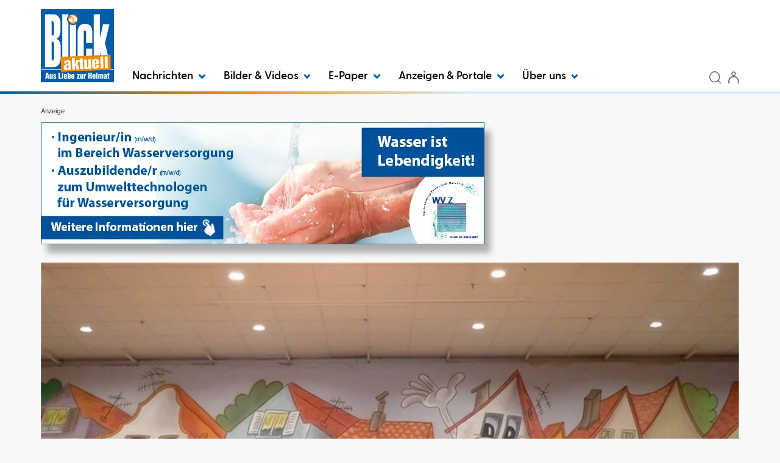

--- FILE ---
content_type: text/html; charset=utf-8
request_url: https://www.blick-aktuell.de/Berichte/Fotogalerie-Gala-Damensitzung-Muenstermaifeld-2023-541489.html
body_size: 25953
content:


<!DOCTYPE html>
<html xmlns="http://www.w3.org/1999/xhtml" lang="de">
<head>
	<script  id="Cookiebot"  src="https://consent.cookiebot.com/uc.js"  data-cbid="7928ffb9-833e-4a08-b45f-26ce48f76709"  type="text/javascript"  data-blockingmode="auto" ></script>

	<!-- META SECTION -->
	<meta charset="utf-8" />
	<meta name="viewport" content="width=device-width, initial-scale=1.0, shrink-to-fit=no" />
	<meta http-equiv="X-UA-Compatible" content="IE=Edge" />
	<title>Fotogalerie: Gala-Damensitzung M&#252;nstermaifeld 2023</title>
<meta name="date" content="2023-02-22T11:03:47+01:00" />
<link rel="canonical" href="https://www.blick-aktuell.de/Berichte/Fotogalerie-Gala-Damensitzung-Muenstermaifeld-2023-541489.html" />
<meta property="og:title" content="Fotogalerie: Gala-Damensitzung M&#252;nstermaifeld 2023" />
<meta property="og:type" content="article" />
<meta property="og:image" content="https://www.blick-aktuell.de/Bilder/Foto-KG-Rot-Weiss-Muenstermaifeld-eV-812080og.jpg" />
<meta property="og:url" content="https://www.blick-aktuell.de/Berichte/Fotogalerie-Gala-Damensitzung-Muenstermaifeld-2023-541489.html" />
<meta property="og:locale" content="de_DE" />
<meta property="og:site_name" content="BLICK aktuell" />
<meta name="robots" content="all" />


	<!-- LINK SECTION -->
	<link href="/favicon.ico" type="image/vnd.microsoft.icon" rel="Shortcut Icon" />

		<link rel="preload" as="font" href="/Layout/Bootstrap/Fonts/glyphicons-halflings-regular.woff2" crossorigin />
		<link rel="preload" as="font" href="/Layout/Custom/Fonts/GreycliffCF-Regular.woff2" crossorigin />
		<link rel="preload" as="font" href="/Layout/Custom/Fonts/GreycliffCF-Bold.woff2" crossorigin />
		<link rel="preload" as="font" href="/Layout/Custom/Fonts/GreycliffCF-Medium.woff2" crossorigin />
		<link rel="preload" as="font" href="/Layout/Custom/Fonts/GreycliffCF-DemiBold.woff2" crossorigin />
		<link rel="preload" as="font" href="/Layout/Custom/Fonts/GreycliffCF-ThinOblique.woff2" crossorigin />
		<link rel="preload" as="font" href="/Layout/Custom/Fonts/GreycliffCF-RegularOblique.woff2" crossorigin /> 

	<link href="/Layout/Bootstrap/CSS/web-portal-bootstrap.min.css?_=af16d517" rel="stylesheet" type="text/css"  />
<link href="/lib/bootstrap-datepicker/dist/css/bootstrap-datepicker3.css?_=ad1fcb45" rel="stylesheet" type="text/css"  />
<link href="/lib/Swiper/swiper-bundle.css?_=f78bb2d6" rel="stylesheet" type="text/css"  />
<link href="/Layout.min.css?eWcmsZone=News&_=-655237029" rel="stylesheet" type="text/css"  />


	<link rel="stylesheet" type="text/css" href="/CustLayout.min.css?v=639046392000000000">

	<!-- SCRIPT SECTION -->
	<script src="/lib/jquery/jquery.min.js?_=dfa0b592"></script>
<script src="/lib/postscribe/postscribe.min.js?_=c4556dfc"></script>
<script src="/Scripts/Custom/CustomPM2DModule.js?_=da7418f5"></script>

	

	<script type='text/javascript'> (function(c,l,a,r,i,t,y){ c[a]=c[a]||function(){(c[a].q=c[a].q||[]).push(arguments)}; t=l.createElement(r);t.async=1;t.src='https://www.clarity.ms/tag/'+i; y=l.getElementsByTagName(r)[0];y.parentNode.insertBefore(t,y); })(window, document, 'clarity', 'script', 'owxbl2a2fb'); </script>


	<!-- Matomo Tag Manager -->
<script>
var _mtm = window._mtm = window._mtm || [];
_mtm.push({ 'mtm.startTime': (new Date().getTime()), 'event': 'mtm.Start'});
(function() {
var d = document, g = d.createElement('script'), s = d.getElementsByTagName('script')[0];
g.async = true; g.src = 'https://cdn.matomo.cloud/kruppverlag.matomo.cloud/container_YhmbWZ72.js'; s.parentNode.insertBefore(g, s);
})();
</script>
<!-- End Matomo Tag Manager -->

	
	

	
<script>
var gaProperty = '';
var disableStr = 'ga-disable-' + gaProperty;
if (document.cookie.indexOf(disableStr + '=true') > -1) {
window[disableStr] = true;
}
function gaOptout() {
document.cookie = disableStr + '=true; expires=Thu, 31 Dec 2099 23:59:59 UTC; path=/';
window[disableStr] = true;
alert('Das Tracking durch Google Analytics wurde in Ihrem Browser für diese Website deaktiviert.');
}
</script>
<script type="text/javascript"   async src="https://www.googletagmanager.com/gtag/js?id=G-CQYBVH31V4"></script>
<script type="text/javascript"  >
window.dataLayer = window.dataLayer || [];
function gtag() { dataLayer.push(arguments); }
gtag('js', new Date());
gtag('config', 'G-CQYBVH31V4');
</script>

</head>
<body>
	

	

	<script src="https://www.blick-aktuell.de/AdServer/Banner/GetScript?website=blick_on&wcmszone=2&section=al_be_geso&defposlist=desk%2Cbanner%2Cdesk2%2Cmob2%2Cbanner2&parentdivlist=AdServer_Banner_1%2CAdServer_Banner_2%2CAdServer_Banner_3%2CAdServer_Banner_4%2CAdServer_Banner_5&r=1451032033"></script>


	<div id="m_wctrlWebsite" class="Wcms News container" data-wcms-page-info="{&quot;WcmsPageId&quot;:7,&quot;WcmsZone&quot;:2,&quot;EditionPartId&quot;:-1,&quot;SectionId&quot;:690,&quot;PrintEditionId&quot;:-1,&quot;ClassificationId&quot;:-1,&quot;RealEstateCityId&quot;:-1,&quot;EventAreaId&quot;:-1,&quot;CustomAreaId&quot;:-1,&quot;ContainedWebDocs&quot;:&quot;{\&quot;863\&quot;:[541489,652209,652207,652205],\&quot;852\&quot;:[1678,1677,1676,715],\&quot;11\&quot;:[193309,193854,193470,193695,193553,193603,193532,193566,191647,193540,193569,193711,193816,193171,193568,193671,193800,193536,193572,193706,193343,193810,193701,193808,193727,193857,192655,193859,193752,193715],\&quot;798\&quot;:[96,95]}&quot;,&quot;DocId&quot;:541489,&quot;DocLogType&quot;:863}" data-wcms-version-infos="[]">

		<div id="WallpaperBanner">
			
	<div class="WcmsTopBannerPlaceHolder">
		
	</div>
	<div class="WcmsSkycraperBannerPlaceHolder">
		
	</div>

		</div>

		

		

	<header class="WcmsHeader">

		





	<div  class="hidden-sm hidden-md hidden-lg header-background">
		<div class="HtmlModule">
			<div class="HtmlModuleContent">
				<div class="container" style="display: flex; align-items: center;"><a style="flex-grow: 1; padding: 5px 0 5px 0;" href="/" title="Startseite"> <img class="wcms-logo" src="/Layout/Custom/Images/logo.png" style="max-width: 50px;" alt="logo" /> </a> <button class="navbar-toggle" type="button" data-toggle="collapse" data-target=".search-collapse"> <img src="/Layout/Custom/Icons/lupe.svg" alt="Search icon" /> </button> <button type="button" class="navbar-toggle" data-toggle="collapse" data-target=".login-collapse"> <span class="sr-only">Benutzermen&uuml; anzeigen bzw. verbergen</span> <img src="/Layout/Custom/Icons/anmeldung.svg" alt="User icon" /> </button> <!-- Newsletter Button - NEU --> <a href="https://www.blick-aktuell.de/Nachrichten/Newsletter-abonnieren.html" class="navbar-toggle" title="Newsletter abonnieren"> <img src="/Layout/Custom/Icons/newsletter.svg" alt="Newsletter icon" width="36" height="36" /> </a> <button type="button" class="navbar-toggle" data-toggle="collapse" data-target=".navbar-collapse"> <span class="sr-only">Navigation anzeigen bzw. verbergen</span> <img src="/Layout/Custom/Icons/menue.svg" alt="Menu icon" /> </button></div>
			</div>
		</div>
	</div>




	<div  class="container bkg-white header-background">
		<div class="FlexboxContainer">
			<div class="FlexboxContainerContent wcms-flexbox-container wcms-flexbox-flow wcms-column-nowrap-xs wcms-row-nowrap  wcms-flexbox-halign wcms-justify-content-left wcms-flexbox-valign wcms-align-items-bottom">
				



	<div  class="hidden-xs wcms-flexbox-item wcms-flex-item-order-1">
		<div class="ImageLinkModule">

			<div class="ImageLinkModuleContent">
			<a href="/"
		
		>
		<img src="/Layout/Custom/Images/logo.png"
	  	loading="lazy" 
	  	alt="Logo Blick aktuell" 
	  	
	  	width="100%" 
	  	height="100%" 
	  	 />
			</a>
			</div>
		</div>
	</div>




	<div  class="navbar navbar-default wcms-flexbox-item wcms-flex-item-order-xs-3 wcms-flex-item-order-2 wcms-flex-item-size wcms-flex-item-size-grow-1">
		<div class="WcmsNavModule">

		<nav class="navbar-collapse collapse">





<ul class="wcms-nav-first-level nav navbar-nav wcms-flexbox-container wcms-flexbox-halign wcms-justify-content-left ">
		<li id="BA2024_NavItem_374_Nachrichten" 
			class="navitem fi-node-only dropdown ">
			<a href="#"  
			 
			 
			
			class="dropdown-toggle" 
			data-toggle="dropdown" 
			data-target="#" 
			role="button" 
			aria-haspopup="true" 
			aria-expanded="false" 
			>
				Nachrichten
					<span class="dropdownicon">
						<svg xmlns="http://www.w3.org/2000/svg" width="10.698" height="6.996" viewBox="0 0 10.698 6.996">
							<path fill="#005EA8" id="chevron-right" d="M9,15.2a1.5,1.5,0,0,1-1.041-2.58l2.874-2.769L7.959,7.08A1.5,1.5,0,1,1,10.041,4.92l4,3.849a1.5,1.5,0,0,1,0,2.161l-4,3.849A1.5,1.5,0,0,1,9,15.2Z" transform="translate(15.198 -7.5) rotate(90)" />
						</svg>
					</span>
			</a>




<ul class="wcms-nav-second-level dropdown-menu  ">
		<li id="BA2024_NavItem_375_KreisAhrweiler" 
			class="navitem   dropdown-submenu">
			<a href="/Kreis-Ahrweiler"  
			 
			 
			
			
			
			
			
			
			
			tabindex="-1" >
				Kreis Ahrweiler
			</a>




<ul class="wcms-nav-third-level dropdown-menu  ">
		<li id="BA2024_NavItem_376_Adenau" 
			class="navitem   ">
			<a href="/Adenau"  
			 
			 
			
			
			
			
			
			
			
			>
				Adenau
			</a>
		</li>
		<li id="BA2024_NavItem_377_BadBreisigBrohltal" 
			class="navitem   ">
			<a href="/Bad-Breisig-Brohltal"  
			 
			 
			
			
			
			
			
			
			
			>
				Bad Breisig / Brohltal
			</a>
		</li>
		<li id="BA2024_NavItem_378_BadNeuenahr-AhrweilerGrafschaftAltenahr" 
			class="navitem   ">
			<a href="/Bad-Neuenahr-Ahrweiler-Grafschaft-Altenahr"  
			 
			 
			
			
			
			
			
			
			
			>
				Bad Neuenahr-Ahrweiler / Grafschaft / Altenahr
			</a>
		</li>
		<li id="BA2024_NavItem_379_Remagen" 
			class="navitem   ">
			<a href="/Remagen"  
			 
			 
			
			
			
			
			
			
			
			>
				Remagen
			</a>
		</li>
		<li id="BA2024_NavItem_380_Sinzig" 
			class="navitem   ">
			<a href="/Sinzig"  
			 
			 
			
			
			
			
			
			
			
			>
				Sinzig
			</a>
		</li>
</ul>
		</li>
		<li id="BA2024_NavItem_381_KreisMayen-Koblenz" 
			class="navitem   dropdown-submenu">
			<a href="/Kreis-Mayen-Koblenz"  
			 
			 
			
			
			
			
			
			
			
			tabindex="-1" >
				Kreis Mayen-Koblenz
			</a>




<ul class="wcms-nav-third-level dropdown-menu  ">
		<li id="BA2024_NavItem_382_AndernachPellenz" 
			class="navitem   ">
			<a href="/Andernach-Pellenz"  
			 
			 
			
			
			
			
			
			
			
			>
				Andernach / Pellenz
			</a>
		</li>
		<li id="BA2024_NavItem_383_Bendorf" 
			class="navitem   ">
			<a href="/Bendorf"  
			 
			 
			
			
			
			
			
			
			
			>
				Bendorf
			</a>
		</li>
		<li id="BA2024_NavItem_384_Maifeld" 
			class="navitem   ">
			<a href="/Maifeld"  
			 
			 
			
			
			
			
			
			
			
			>
				Maifeld
			</a>
		</li>
		<li id="BA2024_NavItem_431_MayenVordereifel" 
			class="navitem   ">
			<a href="/Mayen-Vordereifel"  
			 
			 
			
			
			
			
			
			
			
			>
				Mayen / Vordereifel
			</a>
		</li>
		<li id="BA2024_NavItem_385_Mendig" 
			class="navitem   ">
			<a href="/Mendig"  
			 
			 
			
			
			
			
			
			
			
			>
				Mendig
			</a>
		</li>
		<li id="BA2024_NavItem_386_Rhein-Mosel" 
			class="navitem   ">
			<a href="/Rhein-Mosel"  
			 
			 
			
			
			
			
			
			
			
			>
				Rhein-Mosel
			</a>
		</li>
		<li id="BA2024_NavItem_387_Vallendar" 
			class="navitem   ">
			<a href="/Vallendar"  
			 
			 
			
			
			
			
			
			
			
			>
				Vallendar
			</a>
		</li>
		<li id="BA2024_NavItem_388_Weissenthurm" 
			class="navitem   ">
			<a href="/Weissenthurm"  
			 
			 
			
			
			
			
			
			
			
			>
				Wei&#xDF;enthurm
			</a>
		</li>
</ul>
		</li>
		<li id="BA2024_NavItem_389_KreisNeuwied" 
			class="navitem   dropdown-submenu">
			<a href="/Kreis-Neuwied"  
			 
			 
			
			
			
			
			
			
			
			tabindex="-1" >
				Kreis Neuwied
			</a>




<ul class="wcms-nav-third-level dropdown-menu  ">
		<li id="BA2024_NavItem_393_Neuwied" 
			class="navitem   ">
			<a href="/Neuwied"  
			 
			 
			
			
			
			
			
			
			
			>
				Neuwied
			</a>
		</li>
		<li id="BA2024_NavItem_390_BadHoenningen" 
			class="navitem   ">
			<a href="/Bad-Hoenningen"  
			 
			 
			
			
			
			
			
			
			
			>
				Bad H&#xF6;nningen
			</a>
		</li>
		<li id="BA2024_NavItem_392_LinzUnkel" 
			class="navitem   ">
			<a href="/Linz-Unkel"  
			 
			 
			
			
			
			
			
			
			
			>
				Linz / Unkel
			</a>
		</li>
		<li id="BA2024_NavItem_394_Rengsdorf-Waldbreitbach" 
			class="navitem   ">
			<a href="/Rengsdorf-Waldbreitbach"  
			 
			 
			
			
			
			
			
			
			
			>
				Rengsdorf-Waldbreitbach
			</a>
		</li>
		<li id="BA2024_NavItem_391_DierdorfPuderbach" 
			class="navitem   ">
			<a href="/Dierdorf-Puderbach"  
			 
			 
			
			
			
			
			
			
			
			>
				Dierdorf / Puderbach
			</a>
		</li>
</ul>
		</li>
		<li id="BA2024_NavItem_395_RegionKoblenz" 
			class="navitem   dropdown-submenu">
			<a href="/Region-Koblenz"  
			 
			 
			
			
			
			
			
			
			
			tabindex="-1" >
				Region Koblenz
			</a>




<ul class="wcms-nav-third-level dropdown-menu  ">
		<li id="BA2024_NavItem_396_Koblenz" 
			class="navitem   ">
			<a href="/Koblenz"  
			 
			 
			
			
			
			
			
			
			
			>
				Koblenz
			</a>
		</li>
		<li id="BA2024_NavItem_397_Lahnstein" 
			class="navitem   ">
			<a href="/Lahnstein"  
			 
			 
			
			
			
			
			
			
			
			>
				Lahnstein
			</a>
		</li>
</ul>
		</li>
		<li id="BA2024_NavItem_398_Rhein-Sieg-Kreis" 
			class="navitem   dropdown-submenu">
			<a href="/Rhein-Sieg-Kreis"  
			 
			 
			
			
			
			
			
			
			
			tabindex="-1" >
				Rhein-Sieg-Kreis
			</a>




<ul class="wcms-nav-third-level dropdown-menu  ">
		<li id="BA2024_NavItem_399_Meckenheim" 
			class="navitem   ">
			<a href="/Meckenheim"  
			 
			 
			
			
			
			
			
			
			
			>
				Meckenheim
			</a>
		</li>
		<li id="BA2024_NavItem_400_RheinbachSwisttal" 
			class="navitem   ">
			<a href="/Rheinbach-Swisttal"  
			 
			 
			
			
			
			
			
			
			
			>
				Rheinbach / Swisttal
			</a>
		</li>
		<li id="BA2024_NavItem_401_Wachtberg" 
			class="navitem   ">
			<a href="/Wachtberg"  
			 
			 
			
			
			
			
			
			
			
			>
				Wachtberg
			</a>
		</li>
</ul>
		</li>
		<li id="BA2024_NavItem_402_KreisCochem-Zell" 
			class="navitem   dropdown-submenu">
			<a href="/Kreis-Cochem-Zell"  
			 
			 
			
			
			
			
			
			
			
			tabindex="-1" >
				Kreis Cochem-Zell
			</a>




<ul class="wcms-nav-third-level dropdown-menu  ">
		<li id="BA2024_NavItem_403_Cochem" 
			class="navitem   ">
			<a href="/Cochem"  
			 
			 
			
			
			
			
			
			
			
			>
				Cochem
			</a>
		</li>
		<li id="BA2024_NavItem_404_Kaisersesch" 
			class="navitem   ">
			<a href="/Kaisersesch"  
			 
			 
			
			
			
			
			
			
			
			>
				Kaisersesch
			</a>
		</li>
</ul>
		</li>
		<li id="BA2024_NavItem_405_Westerwaldkreis" 
			class="navitem   dropdown-submenu">
			<a href="/Westerwaldkreis"  
			 
			 
			
			
			
			
			
			
			
			tabindex="-1" >
				Westerwaldkreis
			</a>




<ul class="wcms-nav-third-level dropdown-menu  ">
		<li id="BA2024_NavItem_406_Hoehr-Grenzhausen" 
			class="navitem   ">
			<a href="/Hoehr-Grenzhausen"  
			 
			 
			
			
			
			
			
			
			
			>
				H&#xF6;hr-Grenzhausen
			</a>
		</li>
		<li id="BA2024_NavItem_407_Montabaur" 
			class="navitem   ">
			<a href="/Montabaur"  
			 
			 
			
			
			
			
			
			
			
			>
				Montabaur
			</a>
		</li>
		<li id="BA2024_NavItem_408_Ransbach-Baumbach" 
			class="navitem   ">
			<a href="/Ransbach-Baumbach"  
			 
			 
			
			
			
			
			
			
			
			>
				Ransbach-Baumbach
			</a>
		</li>
		<li id="BA2024_NavItem_409_Selters" 
			class="navitem   ">
			<a href="/Selters"  
			 
			 
			
			
			
			
			
			
			
			>
				Selters
			</a>
		</li>
		<li id="BA2024_NavItem_410_Wirges" 
			class="navitem   ">
			<a href="/Wirges"  
			 
			 
			
			
			
			
			
			
			
			>
				Wirges
			</a>
		</li>
</ul>
		</li>
		<li id="BA2024_NavItem_412_Veranstaltungen" 
			class="navitem   ">
			<a href="/veranstaltungen"  
			 
			 
			
			
			
			
			
			
			
			>
				Veranstaltungen
			</a>
		</li>
		<li id="BA2024_NavItem_435_Ratgeber" 
			class="navitem fi-node-only  dropdown-submenu">
			<a href="#"  
			 
			 
			
			
			
			
			
			
			
			tabindex="-1" >
				Ratgeber
			</a>




<ul class="wcms-nav-third-level dropdown-menu  ">
		<li id="BA2024_NavItem_436_Trauer" 
			class="navitem   ">
			<a href="/Trauerratgeber"  
			 
			 
			
			
			
			
			
			
			
			>
				Trauer
			</a>
		</li>
		<li id="BA2024_NavItem_437_Ausflugstipps" 
			class="navitem   ">
			<a href="/Ausflugstipps"  
			 
			 
			
			
			
			
			
			
			
			>
				Ausflugstipps
			</a>
		</li>
		<li id="BA2024_NavItem_438_Rezepte" 
			class="navitem   ">
			<a href="/Rezepte"  
			 
			 
			
			
			
			
			
			
			
			>
				Rezepte
			</a>
		</li>
		<li id="BA2024_NavItem_439_Wissenswertes" 
			class="navitem   ">
			<a href="/Ratgeber/Wissenswertes"  
			 
			 
			
			
			
			
			
			
			
			>
				Wissenswertes
			</a>
		</li>
</ul>
		</li>
		<li id="BA2024_NavItem_440_Newsletter" 
			class="navitem   ">
			<a href="/Nachrichten/Newsletter-abonnieren.html"  
			 
			 
			
			
			
			
			
			
			
			>
				Newsletter
			</a>
		</li>
</ul>
		</li>
		<li id="BA2024_NavItem_434_BilderVideos" 
			class="navitem fi-node-only dropdown ">
			<a href="#"  
			 
			 
			
			class="dropdown-toggle" 
			data-toggle="dropdown" 
			data-target="#" 
			role="button" 
			aria-haspopup="true" 
			aria-expanded="false" 
			>
				Bilder &amp; Videos
					<span class="dropdownicon">
						<svg xmlns="http://www.w3.org/2000/svg" width="10.698" height="6.996" viewBox="0 0 10.698 6.996">
							<path fill="#005EA8" id="chevron-right" d="M9,15.2a1.5,1.5,0,0,1-1.041-2.58l2.874-2.769L7.959,7.08A1.5,1.5,0,1,1,10.041,4.92l4,3.849a1.5,1.5,0,0,1,0,2.161l-4,3.849A1.5,1.5,0,0,1,9,15.2Z" transform="translate(15.198 -7.5) rotate(90)" />
						</svg>
					</span>
			</a>




<ul class="wcms-nav-second-level dropdown-menu  ">
		<li id="BA2024_NavItem_411_Bilder" 
			class="navitem   ">
			<a href="/bilder"  
			 
			 
			
			
			
			
			
			
			
			>
				Bilder
			</a>
		</li>
		<li id="BA2024_NavItem_433_Videos" 
			class="navitem   ">
			<a href="/video"  
			 
			 
			
			
			
			
			
			
			
			>
				Videos
			</a>
		</li>
</ul>
		</li>
		<li id="BA2024_NavItem_414_E-Paper" 
			class="navitem  dropdown ">
			<a href="https://epaper.blick-aktuell.de"  
			 
			rel="noopener"  
			target="_blank" 
			class="dropdown-toggle" 
			data-toggle="dropdown" 
			data-target="#" 
			role="button" 
			aria-haspopup="true" 
			aria-expanded="false" 
			>
				E-Paper
					<span class="dropdownicon">
						<svg xmlns="http://www.w3.org/2000/svg" width="10.698" height="6.996" viewBox="0 0 10.698 6.996">
							<path fill="#005EA8" id="chevron-right" d="M9,15.2a1.5,1.5,0,0,1-1.041-2.58l2.874-2.769L7.959,7.08A1.5,1.5,0,1,1,10.041,4.92l4,3.849a1.5,1.5,0,0,1,0,2.161l-4,3.849A1.5,1.5,0,0,1,9,15.2Z" transform="translate(15.198 -7.5) rotate(90)" />
						</svg>
					</span>
			</a>




<ul class="wcms-nav-second-level dropdown-menu  ">
		<li id="BA2024_NavItem_441_AdenauAltenahrBadNeuenahr-AhrweilerGrafs" 
			class="navitem   ">
			<a href="https://epaper.blick-aktuell.de/?edition=KE"  
			title="Adenau / Altenahr / Bad Neuenahr-Ahrweiler / Grafschaft"  
			 
			
			
			
			
			
			
			
			>
				Adenau / Altenahr / Bad Neuenahr-Ahrweiler / Grafs
			</a>
		</li>
		<li id="BA2024_NavItem_442_AndernachPellenzWeissenthurm" 
			class="navitem   ">
			<a href="https://epaper.blick-aktuell.de/?edition=AS"  
			title="Andernach / Pellenz / Weißenthurm"  
			 
			
			
			
			
			
			
			
			>
				Andernach / Pellenz / Wei&#xDF;enthurm
			</a>
		</li>
		<li id="BA2024_NavItem_443_BreisigBrohltalRemagenSinzig" 
			class="navitem   ">
			<a href="https://epaper.blick-aktuell.de/?edition=SZ"  
			title="Breisig / Brohltal / Remagen / Sinzig"  
			 
			
			
			
			
			
			
			
			>
				Breisig / Brohltal / Remagen / Sinzig
			</a>
		</li>
		<li id="BA2024_NavItem_444_BadHoenningenLinzUnkel" 
			class="navitem   ">
			<a href="https://epaper.blick-aktuell.de/?edition=HW"  
			title="Bad Hönningen / Linz / Unkel"  
			 
			
			
			
			
			
			
			
			>
				Bad H&#xF6;nningen / Linz / Unkel
			</a>
		</li>
		<li id="BA2024_NavItem_446_CochemKaisersesch" 
			class="navitem   ">
			<a href="https://epaper.blick-aktuell.de/?edition=KR"  
			 
			 
			
			
			
			
			
			
			
			>
				Cochem / Kaisersesch
			</a>
		</li>
		<li id="BA2024_NavItem_447_BendorfDiedorfNeuwiedPuderbachRen-Wald" 
			class="navitem   ">
			<a href="https://epaper.blick-aktuell.de/?edition=NS"  
			title="Bendorf / Diedorf / Neuwied / Puderbach / Rengsdorf-Waldbreitbach"  
			 
			
			
			
			
			
			
			
			>
				Bendorf / Diedorf / Neuwied / Puderbach / Ren-Wald
			</a>
		</li>
		<li id="BA2024_NavItem_448_KoblenzLahnsteinVallendar" 
			class="navitem   ">
			<a href="https://epaper.blick-aktuell.de/?edition=KO"  
			title="Koblenz / Lahnstein / Vallendar"  
			 
			
			
			
			
			
			
			
			>
				Koblenz / Lahnstein / Vallendar
			</a>
		</li>
		<li id="BA2024_NavItem_449_MaifeldRhein-Mosel" 
			class="navitem   ">
			<a href="https://epaper.blick-aktuell.de/?edition=MC"  
			title="Maifeld / Rhein-Mosel"  
			 
			
			
			
			
			
			
			
			>
				Maifeld / Rhein-Mosel
			</a>
		</li>
		<li id="BA2024_NavItem_450_MeckenheimRheinbachSwisttalWachtberg" 
			class="navitem   ">
			<a href="https://epaper.blick-aktuell.de/?edition=MS"  
			title="Meckenheim / Rheinbach / Swisttal / Wachtberg"  
			 
			
			
			
			
			
			
			
			>
				Meckenheim / Rheinbach / Swisttal / Wachtberg
			</a>
		</li>
		<li id="BA2024_NavItem_451_MayenMendigVordereifel" 
			class="navitem   ">
			<a href="https://epaper.blick-aktuell.de/?edition=MY"  
			title="Mayen / Mendig / Vordereifel"  
			 
			
			
			
			
			
			
			
			>
				Mayen / Mendig / Vordereifel
			</a>
		</li>
		<li id="BA2024_NavItem_452_Westerwald" 
			class="navitem   ">
			<a href="https://epaper.blick-aktuell.de/?edition=jww4"  
			title="Westerwald"  
			 
			
			
			
			
			
			
			
			>
				Westerwald
			</a>
		</li>
</ul>
		</li>
		<li id="BA2024_NavItem_415_AnzeigenPortale" 
			class="navitem fi-node-only dropdown ">
			<a href="#"  
			 
			 
			
			class="dropdown-toggle" 
			data-toggle="dropdown" 
			data-target="#" 
			role="button" 
			aria-haspopup="true" 
			aria-expanded="false" 
			>
				Anzeigen &amp; Portale
					<span class="dropdownicon">
						<svg xmlns="http://www.w3.org/2000/svg" width="10.698" height="6.996" viewBox="0 0 10.698 6.996">
							<path fill="#005EA8" id="chevron-right" d="M9,15.2a1.5,1.5,0,0,1-1.041-2.58l2.874-2.769L7.959,7.08A1.5,1.5,0,1,1,10.041,4.92l4,3.849a1.5,1.5,0,0,1,0,2.161l-4,3.849A1.5,1.5,0,0,1,9,15.2Z" transform="translate(15.198 -7.5) rotate(90)" />
						</svg>
					</span>
			</a>




<ul class="wcms-nav-second-level dropdown-menu  ">
		<li id="BA2024_NavItem_418_Trauerportal-BLICKunvergessen" 
			class="navitem   ">
			<a href="https://trauer.blick-aktuell.de"  
			 
			 
			
			
			
			
			
			
			
			>
				Trauerportal - BLICKunvergessen
			</a>
		</li>
		<li id="BA2024_NavItem_419_Datingportal-BLICKverliebt" 
			class="navitem   ">
			<a href="https://blick-verliebt.de/"  
			 
			rel="noopener"  
			target="_blank" 
			
			
			
			
			
			
			>
				Datingportal - BLICKverliebt
			</a>
		</li>
		<li id="BA2024_NavItem_417_Anzeigenportal" 
			class="navitem   ">
			<a href="/Marktplatz/Uebersicht.html"  
			 
			 
			
			
			
			
			
			
			
			>
				Anzeigenportal
			</a>
		</li>
		<li id="BA2024_NavItem_416_Stellenmarkt" 
			class="navitem   ">
			<a href="https://www.blick-aktuell.de/Marktplatz/Stellenmarkt.html"  
			 
			 
			
			
			
			
			
			
			
			>
				Stellenmarkt
			</a>
		</li>
		<li id="BA2024_NavItem_420_Werbeprospekte" 
			class="navitem   ">
			<a href="https://www.kruppverlag.de/zeitungsbeilagen"  
			 
			 
			
			
			
			
			
			
			
			>
				Werbeprospekte
			</a>
		</li>
		<li id="BA2024_NavItem_421_Verlagsbeilagen" 
			class="navitem   ">
			<a href="https://www.kruppverlag.de/verlagsbeilagen"  
			 
			 
			
			
			
			
			
			
			
			>
				Verlagsbeilagen
			</a>
		</li>
		<li id="BA2024_NavItem_422_RegionaleKompetenzen" 
			class="navitem   ">
			<a href="/regionale-kompetenzen"  
			 
			 
			
			
			
			
			
			
			
			>
				Regionale Kompetenzen
			</a>
		</li>
		<li id="BA2024_NavItem_423_Online-Anzeigenbuchung" 
			class="navitem   ">
			<a href="https://anzeigen.blick-aktuell.de/Anzeigen/Aufgeben_rubrik.html"  
			 
			rel="noopener"  
			target="_blank" 
			
			
			
			
			
			
			>
				Online-Anzeigenbuchung
			</a>
		</li>
		<li id="BA2024_NavItem_424_InnovativeWerbeformen" 
			class="navitem   ">
			<a href="/marketing/Innovative-Werbeformen"  
			 
			 
			
			
			
			
			
			
			
			>
				Innovative Werbeformen
			</a>
		</li>
</ul>
		</li>
		<li id="BA2024_NavItem_425_Ueberuns" 
			class="navitem fi-node-only dropdown ">
			<a href="#"  
			 
			 
			
			class="dropdown-toggle" 
			data-toggle="dropdown" 
			data-target="#" 
			role="button" 
			aria-haspopup="true" 
			aria-expanded="false" 
			>
				&#xDC;ber uns
					<span class="dropdownicon">
						<svg xmlns="http://www.w3.org/2000/svg" width="10.698" height="6.996" viewBox="0 0 10.698 6.996">
							<path fill="#005EA8" id="chevron-right" d="M9,15.2a1.5,1.5,0,0,1-1.041-2.58l2.874-2.769L7.959,7.08A1.5,1.5,0,1,1,10.041,4.92l4,3.849a1.5,1.5,0,0,1,0,2.161l-4,3.849A1.5,1.5,0,0,1,9,15.2Z" transform="translate(15.198 -7.5) rotate(90)" />
						</svg>
					</span>
			</a>




<ul class="wcms-nav-second-level dropdown-menu  ">
		<li id="BA2024_NavItem_426_Mediadaten" 
			class="navitem   ">
			<a href="https://www.kruppverlag.de/mediadaten-krupp.pdf"  
			 
			rel="noopener"  
			target="_blank" 
			
			
			
			
			
			
			>
				Mediadaten
			</a>
		</li>
		<li id="BA2024_NavItem_427_Ansprechpartner" 
			class="navitem   ">
			<a href="https://kruppverlag.de/ansprechpartner/"  
			 
			rel="noopener"  
			target="_blank" 
			
			
			
			
			
			
			>
				Ansprechpartner
			</a>
		</li>
		<li id="BA2024_NavItem_432_Geschaeftsstellen" 
			class="navitem   ">
			<a href="/geschaeftsstellen"  
			title="Geschäftsstellen"  
			 
			
			
			
			
			
			
			
			>
				Gesch&#xE4;ftsstellen
			</a>
		</li>
		<li id="BA2024_NavItem_428_Karriere" 
			class="navitem   ">
			<a href="https://kruppverlag.de/karriere"  
			 
			rel="noopener"  
			target="_blank" 
			
			
			
			
			
			
			>
				Karriere
			</a>
		</li>
		<li id="BA2024_NavItem_429_Zustellerwerden" 
			class="navitem   ">
			<a href="/zusteller-werden"  
			 
			rel="noopener"  
			target="_blank" 
			
			
			
			
			
			
			>
				Zusteller werden
			</a>
		</li>
		<li id="BA2024_NavItem_430_Reklamation" 
			class="navitem   ">
			<a href="/reklamation"  
			 
			rel="noopener"  
			target="_blank" 
			
			
			
			
			
			
			>
				Reklamation
			</a>
		</li>
</ul>
		</li>
</ul>
		</nav>
		</div>
	</div>



<div  class="search-collapse collapse margin-bottom-05 wcms-flexbox-item wcms-flex-item-order-xs-1 wcms-flex-item-order-3">
	<div class="SearchModule" 
		data-fi-searchurl="/Suchen">
		<div class="input-group">
			<input type="search" class="fi-search-box form-control" placeholder="" />
			<span class="input-group-btn">
				<button class="btn btn-default" type="button">
					<img src="/Layout/Custom/Icons/lupe.svg" alt="Search icon" style="vertical-align: unset;" />
				</button>
			</span>
		</div>
	</div>
</div>


<div  class="login-collapse collapse margin-bottom-05 wcms-flexbox-item wcms-flex-item-order-xs-2 wcms-flex-item-order-4">
   <div class="LoginLinkModule">
         <div class="fi-login-content">
            <div class="hidden-xs">
               <a href="/Sso/OpenIdConnect/SignIn?strRetransferUrl=%2fBerichte%2fFotogalerie-Gala-Damensitzung-Muenstermaifeld-2023-541489.html" rel="nofollow">
                  <img src="/Layout/Custom/Icons/anmeldung.svg" style="margin-bottom: 4px;" alt="User icon" />
               </a>





            </div>
            <div class="hidden-sm hidden-md hidden-lg">
               <ul class="nav navbar-nav">
                  <li>
                     <a href="/Sso/OpenIdConnect/SignIn?strRetransferUrl=%2fBerichte%2fFotogalerie-Gala-Damensitzung-Muenstermaifeld-2023-541489.html" rel="nofollow">Anmelden / Registrieren</a>
                  </li>





               </ul>
            </div>
         </div>
   </div>
</div>



			</div>
		</div>
	</div>


	</header>


		<div class="WcmsPagePlaceholder margin-top-10">
			
	<div class="row">
		<div class="col-xs-12">
			

<main class="WcmsPage">
	


<div  class="" id="AdServer_Banner_1">
	<div class="BannerModule">		
		<div>
<script>
InsertBanner('desk');
</script>
</div>

	</div>	
</div>




<div  class="StoryShowBoxKV">
	<div data-fi-doc-id="541489" class="WebStoryShowModule">
		<article class="WebStoryShow ">
  <div class="row">
    <div class="col-sm-12">
      <div class="StoryShowBody visible-xs">
        <div class="StoryTitleBox">
          <header class="mobile">
            <span class="article-section">Allgemeine Berichte  |  22.02.2023</span>
            <h1>Fotogalerie: Gala-Damensitzung Münstermaifeld 2023 </h1>
          </header>
        </div>
      </div>
      <div class="StoryTitlePicture">
        <!--titlebox-->
        <div class="StoryShowGalleryBox">
          <figure class="StoryShowGalleryImage">
            <picture>
              <source type="image/webp" media="(max-width: 479px)" srcset="/Bilder/Foto-KG-Rot-Weiss-Muenstermaifeld-eV-812080m.webp" />
              <source type="image/webp" media="(max-width: 767px)" srcset="/Bilder/Foto-KG-Rot-Weiss-Muenstermaifeld-eV-812080.webp" />
              <source type="image/webp" media="(min-width: 768px)" srcset="/Bilder/Foto-KG-Rot-Weiss-Muenstermaifeld-eV-812080h.webp" />
              <source type="image/jpg" srcset="/Bilder/Foto-KG-Rot-Weiss-Muenstermaifeld-eV-812080t.jpg 200w,/Bilder/Foto-KG-Rot-Weiss-Muenstermaifeld-eV-812080s.jpg 362w,/Bilder/Foto-KG-Rot-Weiss-Muenstermaifeld-eV-812080m.jpg 754w,/Bilder/Foto-KG-Rot-Weiss-Muenstermaifeld-eV-812080.jpg 754w,/Bilder/Foto-KG-Rot-Weiss-Muenstermaifeld-eV-812080h.jpg 1200w" sizes="(max-width: 479px) 362px, (min-width: 1200px) 1200px, (min-width: 768px) 754px, (min-width: 480px) 362px, 100vw" />
              <img srcset="/Bilder/Foto-KG-Rot-Weiss-Muenstermaifeld-eV-812080t.jpg 200w,/Bilder/Foto-KG-Rot-Weiss-Muenstermaifeld-eV-812080s.jpg 362w,/Bilder/Foto-KG-Rot-Weiss-Muenstermaifeld-eV-812080m.jpg 754w,/Bilder/Foto-KG-Rot-Weiss-Muenstermaifeld-eV-812080.jpg 754w,/Bilder/Foto-KG-Rot-Weiss-Muenstermaifeld-eV-812080h.jpg 1200w" sizes="(max-width: 479px) 362px, (min-width: 1200px) 1200px, (min-width: 768px) 754px, (min-width: 480px) 362px, 100vw" src="/Bilder/Foto-KG-Rot-Weiss-Muenstermaifeld-eV-812080.jpg" title="Fotogalerie: Gala-Damensitzung Münstermaifeld 2023 " alt="Foto: KG Rot-Weiß Münstermaifeld e.V." class="img-responsive" />
            </picture>
          </figure>
        </div>
      </div>
      <div class="clear">
        <!--clear-->
      </div>
      <div class="StoryShowBody">
        <div class="StoryTitleBox hidden-xs">
          <header>
            <p>Am 22.02.2023</p>
            <p class="author">
              <!--Author-->
            </p>
            <span class="article-section">Allgemeine Berichte</span>
            <h1>Fotogalerie: Gala-Damensitzung Münstermaifeld 2023 </h1>
          </header>
        </div>
        <div class="StoryShowBaseTextBox">
          <!--Basetext-->
          <div class="StoryShowInlineBox InlinePictureGalleryBox">
            



<div  class="PictureGalleryShow row">
	<div data-fi-settings="{&quot;NumberOfImages&quot;:25,&quot;NumberOfImagesBetweenBanner&quot;:0,&quot;DocId&quot;:715,&quot;DocLogType&quot;:852,&quot;PicItemIds&quot;:[14741,14742,14743,14744,14745,14746,14747,14748,14749,14750,14751,14752,14753,14754,14755,14756,14757,14758,14759,14760,14761,14762,14763,14764,14765],&quot;ImgScreenUrls&quot;:[&quot;/Bilder/PicGalleryItem-g14741.jpg&quot;,&quot;/Bilder/PicGalleryItem-g14742.jpg&quot;,&quot;/Bilder/PicGalleryItem-g14743.jpg&quot;,&quot;/Bilder/PicGalleryItem-g14744.jpg&quot;,&quot;/Bilder/PicGalleryItem-g14745.jpg&quot;,&quot;/Bilder/PicGalleryItem-g14746.jpg&quot;,&quot;/Bilder/PicGalleryItem-g14747.jpg&quot;,&quot;/Bilder/PicGalleryItem-g14748.jpg&quot;,&quot;/Bilder/PicGalleryItem-g14749.jpg&quot;,&quot;/Bilder/PicGalleryItem-g14750.jpg&quot;,&quot;/Bilder/PicGalleryItem-g14751.jpg&quot;,&quot;/Bilder/PicGalleryItem-g14752.jpg&quot;,&quot;/Bilder/PicGalleryItem-g14753.jpg&quot;,&quot;/Bilder/PicGalleryItem-g14754.jpg&quot;,&quot;/Bilder/PicGalleryItem-g14755.jpg&quot;,&quot;/Bilder/PicGalleryItem-g14756.jpg&quot;,&quot;/Bilder/PicGalleryItem-g14757.jpg&quot;,&quot;/Bilder/PicGalleryItem-g14758.jpg&quot;,&quot;/Bilder/PicGalleryItem-g14759.jpg&quot;,&quot;/Bilder/PicGalleryItem-g14760.jpg&quot;,&quot;/Bilder/PicGalleryItem-g14761.jpg&quot;,&quot;/Bilder/PicGalleryItem-g14762.jpg&quot;,&quot;/Bilder/PicGalleryItem-g14763.jpg&quot;,&quot;/Bilder/PicGalleryItem-g14764.jpg&quot;,&quot;/Bilder/PicGalleryItem-g14765.jpg&quot;],&quot;ImgHighUrls&quot;:[&quot;/Bilder/PicGalleryItem-g14741h.jpg&quot;,&quot;/Bilder/PicGalleryItem-g14742h.jpg&quot;,&quot;/Bilder/PicGalleryItem-g14743h.jpg&quot;,&quot;/Bilder/PicGalleryItem-g14744h.jpg&quot;,&quot;/Bilder/PicGalleryItem-g14745h.jpg&quot;,&quot;/Bilder/PicGalleryItem-g14746h.jpg&quot;,&quot;/Bilder/PicGalleryItem-g14747h.jpg&quot;,&quot;/Bilder/PicGalleryItem-g14748h.jpg&quot;,&quot;/Bilder/PicGalleryItem-g14749h.jpg&quot;,&quot;/Bilder/PicGalleryItem-g14750h.jpg&quot;,&quot;/Bilder/PicGalleryItem-g14751h.jpg&quot;,&quot;/Bilder/PicGalleryItem-g14752h.jpg&quot;,&quot;/Bilder/PicGalleryItem-g14753h.jpg&quot;,&quot;/Bilder/PicGalleryItem-g14754h.jpg&quot;,&quot;/Bilder/PicGalleryItem-g14755h.jpg&quot;,&quot;/Bilder/PicGalleryItem-g14756h.jpg&quot;,&quot;/Bilder/PicGalleryItem-g14757h.jpg&quot;,&quot;/Bilder/PicGalleryItem-g14758h.jpg&quot;,&quot;/Bilder/PicGalleryItem-g14759h.jpg&quot;,&quot;/Bilder/PicGalleryItem-g14760h.jpg&quot;,&quot;/Bilder/PicGalleryItem-g14761h.jpg&quot;,&quot;/Bilder/PicGalleryItem-g14762h.jpg&quot;,&quot;/Bilder/PicGalleryItem-g14763h.jpg&quot;,&quot;/Bilder/PicGalleryItem-g14764h.jpg&quot;,&quot;/Bilder/PicGalleryItem-g14765h.jpg&quot;],&quot;WcmsZone&quot;:&quot;2&quot;,&quot;WebSiteDefPos&quot;:&quot;&quot;,&quot;SectionCustId&quot;:&quot;al_be_geso&quot;,&quot;UrlToRedirectOnLastClick&quot;:&quot;&quot;,&quot;ServicePath&quot;:&quot;https://www.blick-aktuell.de/AdServer/Banner/GetHtml?website=blick_on&amp;wcmszone=2&amp;section=al_be_geso&amp;defposlist=&amp;r=63642024&quot;,&quot;ViewMode&quot;:3,&quot;PictureClickAction&quot;:1,&quot;StartIndex&quot;:0,&quot;UrlToShoppingCart&quot;:&quot;/Shopping/PicGalleryItemShopping&quot;,&quot;LazyLoading&quot;:true}" class="PictureGalleryShowModule col-xs-12">

			<div class="row">
				<div class="col-md-12">
					<header>
						<hgroup>
								<h1>Fotogalerie: Gala-Damensitzung M&#xFC;nstermaifeld 2023</h1>

						</hgroup>
					</header>
				</div>
			</div>

			<div class="PictureGalleryImage row">
				<div class="col-md-12" style="display: none;">

					<div class="PictureGalleryNavigation text-right" >
						<span class="Pages">
							<span class="Page Current"></span> / <span class="Page Total"></span>
						</span>
						

					</div>

				</div>
				<div class="col-md-12">
					<div class="image swiper-container">
						<div class="swiper-wrapper">
								<div class="swiper-slide"
									  data-nImageNo="1"
									  data-kPicItemId="14741"
									  data-bPreventSale="False">
									<figure >
         <div class="ImageWrapper">
            <div class="BrowseWrapper left">
               <button title="Vorheriges Bild" aria-label="Vorheriges Bild" class="Browse Prev">
                  <span class="glyphicon glyphicon-chevron-left" aria-hidden="true"></span>
               </button>
            </div>
				<picture>
					<source type="image/webp" media="(max-width: 767px)" srcset="/Bilder/PicGalleryItem-g14741.webp" />
					<source type="image/webp" srcset="/Bilder/PicGalleryItem-g14741s.webp 362w,/Bilder/PicGalleryItem-g14741m.webp 754w,/Bilder/PicGalleryItem-g14741.webp 1146w,/Bilder/PicGalleryItem-g14741h.webp 1200w," />
					<source type="image/jpg" srcset="/Bilder/PicGalleryItem-g14741s.jpg 362w,/Bilder/PicGalleryItem-g14741m.jpg 754w,/Bilder/PicGalleryItem-g14741.jpg 1146w,/Bilder/PicGalleryItem-g14741h.jpg 1200w," />
					<img src="/Bilder/PicGalleryItem-g14741.jpg" alt="" class="swiper-lazy img-responsive " loading="lazy" "/Bilder/PicGalleryItem-g14741s.jpg 362w,/Bilder/PicGalleryItem-g14741m.jpg 754w,/Bilder/PicGalleryItem-g14741.jpg 1146w,/Bilder/PicGalleryItem-g14741h.jpg 1200w," />
				</picture>
            <div class="BrowseWrapper right">
               <button title="Nächstes Bild" aria-label="Nächstes Bild" class="Browse Next">
                  <span class="glyphicon glyphicon-chevron-right" aria-hidden="true"></span>
               </button>
            </div>
         </div>
			<div class="swiper-lazy-preloader"></div>
		<div class="PicgalleryCaption">
            <figcaption class="">
               
                  <p class="PictureGalleryCopyright">Foto: KG Rot-Wei&#xDF; M&#xFC;nstermaifeld e.V.</p>

            </figcaption>
		</div>
									</figure>
								</div>
								<div class="swiper-slide"
									  data-nImageNo="2"
									  data-kPicItemId="14742"
									  data-bPreventSale="False">
									<figure >
         <div class="ImageWrapper">
            <div class="BrowseWrapper left">
               <button title="Vorheriges Bild" aria-label="Vorheriges Bild" class="Browse Prev">
                  <span class="glyphicon glyphicon-chevron-left" aria-hidden="true"></span>
               </button>
            </div>
				<picture>
					<source type="image/webp" media="(max-width: 767px)" srcset="/Bilder/PicGalleryItem-g14742.webp" />
					<source type="image/webp" srcset="/Bilder/PicGalleryItem-g14742s.webp 362w,/Bilder/PicGalleryItem-g14742m.webp 754w,/Bilder/PicGalleryItem-g14742.webp 1146w,/Bilder/PicGalleryItem-g14742h.webp 1200w," />
					<source type="image/jpg" srcset="/Bilder/PicGalleryItem-g14742s.jpg 362w,/Bilder/PicGalleryItem-g14742m.jpg 754w,/Bilder/PicGalleryItem-g14742.jpg 1146w,/Bilder/PicGalleryItem-g14742h.jpg 1200w," />
					<img src="/Bilder/PicGalleryItem-g14742.jpg" alt="" class="swiper-lazy img-responsive " loading="lazy" "/Bilder/PicGalleryItem-g14742s.jpg 362w,/Bilder/PicGalleryItem-g14742m.jpg 754w,/Bilder/PicGalleryItem-g14742.jpg 1146w,/Bilder/PicGalleryItem-g14742h.jpg 1200w," />
				</picture>
            <div class="BrowseWrapper right">
               <button title="Nächstes Bild" aria-label="Nächstes Bild" class="Browse Next">
                  <span class="glyphicon glyphicon-chevron-right" aria-hidden="true"></span>
               </button>
            </div>
         </div>
			<div class="swiper-lazy-preloader"></div>
		<div class="PicgalleryCaption">
            <figcaption class="">
               
                  <p class="PictureGalleryCopyright">Foto: KG Rot-Wei&#xDF; M&#xFC;nstermaifeld e.V.</p>

            </figcaption>
		</div>
									</figure>
								</div>
								<div class="swiper-slide"
									  data-nImageNo="3"
									  data-kPicItemId="14743"
									  data-bPreventSale="False">
									<figure >
         <div class="ImageWrapper">
            <div class="BrowseWrapper left">
               <button title="Vorheriges Bild" aria-label="Vorheriges Bild" class="Browse Prev">
                  <span class="glyphicon glyphicon-chevron-left" aria-hidden="true"></span>
               </button>
            </div>
				<picture>
					<source type="image/webp" media="(max-width: 767px)" srcset="/Bilder/PicGalleryItem-g14743.webp" />
					<source type="image/webp" srcset="/Bilder/PicGalleryItem-g14743s.webp 362w,/Bilder/PicGalleryItem-g14743m.webp 754w,/Bilder/PicGalleryItem-g14743.webp 1146w,/Bilder/PicGalleryItem-g14743h.webp 1200w," />
					<source type="image/jpg" srcset="/Bilder/PicGalleryItem-g14743s.jpg 362w,/Bilder/PicGalleryItem-g14743m.jpg 754w,/Bilder/PicGalleryItem-g14743.jpg 1146w,/Bilder/PicGalleryItem-g14743h.jpg 1200w," />
					<img src="/Bilder/PicGalleryItem-g14743.jpg" alt="" class="swiper-lazy img-responsive " loading="lazy" "/Bilder/PicGalleryItem-g14743s.jpg 362w,/Bilder/PicGalleryItem-g14743m.jpg 754w,/Bilder/PicGalleryItem-g14743.jpg 1146w,/Bilder/PicGalleryItem-g14743h.jpg 1200w," />
				</picture>
            <div class="BrowseWrapper right">
               <button title="Nächstes Bild" aria-label="Nächstes Bild" class="Browse Next">
                  <span class="glyphicon glyphicon-chevron-right" aria-hidden="true"></span>
               </button>
            </div>
         </div>
			<div class="swiper-lazy-preloader"></div>
		<div class="PicgalleryCaption">
            <figcaption class="">
               
                  <p class="PictureGalleryCopyright">Foto: KG Rot-Wei&#xDF; M&#xFC;nstermaifeld e.V.</p>

            </figcaption>
		</div>
									</figure>
								</div>
								<div class="swiper-slide"
									  data-nImageNo="4"
									  data-kPicItemId="14744"
									  data-bPreventSale="False">
									<figure >
         <div class="ImageWrapper">
            <div class="BrowseWrapper left">
               <button title="Vorheriges Bild" aria-label="Vorheriges Bild" class="Browse Prev">
                  <span class="glyphicon glyphicon-chevron-left" aria-hidden="true"></span>
               </button>
            </div>
				<picture>
					<source type="image/webp" media="(max-width: 767px)" srcset="/Bilder/PicGalleryItem-g14744.webp" />
					<source type="image/webp" srcset="/Bilder/PicGalleryItem-g14744s.webp 362w,/Bilder/PicGalleryItem-g14744m.webp 754w,/Bilder/PicGalleryItem-g14744.webp 1146w,/Bilder/PicGalleryItem-g14744h.webp 1200w," />
					<source type="image/jpg" srcset="/Bilder/PicGalleryItem-g14744s.jpg 362w,/Bilder/PicGalleryItem-g14744m.jpg 754w,/Bilder/PicGalleryItem-g14744.jpg 1146w,/Bilder/PicGalleryItem-g14744h.jpg 1200w," />
					<img src="/Bilder/PicGalleryItem-g14744.jpg" alt="" class="swiper-lazy img-responsive " loading="lazy" "/Bilder/PicGalleryItem-g14744s.jpg 362w,/Bilder/PicGalleryItem-g14744m.jpg 754w,/Bilder/PicGalleryItem-g14744.jpg 1146w,/Bilder/PicGalleryItem-g14744h.jpg 1200w," />
				</picture>
            <div class="BrowseWrapper right">
               <button title="Nächstes Bild" aria-label="Nächstes Bild" class="Browse Next">
                  <span class="glyphicon glyphicon-chevron-right" aria-hidden="true"></span>
               </button>
            </div>
         </div>
			<div class="swiper-lazy-preloader"></div>
		<div class="PicgalleryCaption">
            <figcaption class="">
               
                  <p class="PictureGalleryCopyright">Foto: KG Rot-Wei&#xDF; M&#xFC;nstermaifeld e.V.</p>

            </figcaption>
		</div>
									</figure>
								</div>
								<div class="swiper-slide"
									  data-nImageNo="5"
									  data-kPicItemId="14745"
									  data-bPreventSale="False">
									<figure >
         <div class="ImageWrapper">
            <div class="BrowseWrapper left">
               <button title="Vorheriges Bild" aria-label="Vorheriges Bild" class="Browse Prev">
                  <span class="glyphicon glyphicon-chevron-left" aria-hidden="true"></span>
               </button>
            </div>
				<picture>
					<source type="image/webp" media="(max-width: 767px)" srcset="/Bilder/PicGalleryItem-g14745.webp" />
					<source type="image/webp" srcset="/Bilder/PicGalleryItem-g14745s.webp 362w,/Bilder/PicGalleryItem-g14745m.webp 754w,/Bilder/PicGalleryItem-g14745.webp 1146w,/Bilder/PicGalleryItem-g14745h.webp 1200w," />
					<source type="image/jpg" srcset="/Bilder/PicGalleryItem-g14745s.jpg 362w,/Bilder/PicGalleryItem-g14745m.jpg 754w,/Bilder/PicGalleryItem-g14745.jpg 1146w,/Bilder/PicGalleryItem-g14745h.jpg 1200w," />
					<img src="/Bilder/PicGalleryItem-g14745.jpg" alt="" class="swiper-lazy img-responsive " loading="lazy" "/Bilder/PicGalleryItem-g14745s.jpg 362w,/Bilder/PicGalleryItem-g14745m.jpg 754w,/Bilder/PicGalleryItem-g14745.jpg 1146w,/Bilder/PicGalleryItem-g14745h.jpg 1200w," />
				</picture>
            <div class="BrowseWrapper right">
               <button title="Nächstes Bild" aria-label="Nächstes Bild" class="Browse Next">
                  <span class="glyphicon glyphicon-chevron-right" aria-hidden="true"></span>
               </button>
            </div>
         </div>
			<div class="swiper-lazy-preloader"></div>
		<div class="PicgalleryCaption">
            <figcaption class="">
               
                  <p class="PictureGalleryCopyright">Foto: KG Rot-Wei&#xDF; M&#xFC;nstermaifeld e.V.</p>

            </figcaption>
		</div>
									</figure>
								</div>
								<div class="swiper-slide"
									  data-nImageNo="6"
									  data-kPicItemId="14746"
									  data-bPreventSale="False">
									<figure >
         <div class="ImageWrapper">
            <div class="BrowseWrapper left">
               <button title="Vorheriges Bild" aria-label="Vorheriges Bild" class="Browse Prev">
                  <span class="glyphicon glyphicon-chevron-left" aria-hidden="true"></span>
               </button>
            </div>
				<picture>
					<source type="image/webp" media="(max-width: 767px)" srcset="/Bilder/PicGalleryItem-g14746.webp" />
					<source type="image/webp" srcset="/Bilder/PicGalleryItem-g14746s.webp 362w,/Bilder/PicGalleryItem-g14746m.webp 754w,/Bilder/PicGalleryItem-g14746.webp 1146w,/Bilder/PicGalleryItem-g14746h.webp 1200w," />
					<source type="image/jpg" srcset="/Bilder/PicGalleryItem-g14746s.jpg 362w,/Bilder/PicGalleryItem-g14746m.jpg 754w,/Bilder/PicGalleryItem-g14746.jpg 1146w,/Bilder/PicGalleryItem-g14746h.jpg 1200w," />
					<img src="/Bilder/PicGalleryItem-g14746.jpg" alt="" class="swiper-lazy img-responsive " loading="lazy" "/Bilder/PicGalleryItem-g14746s.jpg 362w,/Bilder/PicGalleryItem-g14746m.jpg 754w,/Bilder/PicGalleryItem-g14746.jpg 1146w,/Bilder/PicGalleryItem-g14746h.jpg 1200w," />
				</picture>
            <div class="BrowseWrapper right">
               <button title="Nächstes Bild" aria-label="Nächstes Bild" class="Browse Next">
                  <span class="glyphicon glyphicon-chevron-right" aria-hidden="true"></span>
               </button>
            </div>
         </div>
			<div class="swiper-lazy-preloader"></div>
		<div class="PicgalleryCaption">
            <figcaption class="">
               
                  <p class="PictureGalleryCopyright">Foto: KG Rot-Wei&#xDF; M&#xFC;nstermaifeld e.V.</p>

            </figcaption>
		</div>
									</figure>
								</div>
								<div class="swiper-slide"
									  data-nImageNo="7"
									  data-kPicItemId="14747"
									  data-bPreventSale="False">
									<figure >
         <div class="ImageWrapper">
            <div class="BrowseWrapper left">
               <button title="Vorheriges Bild" aria-label="Vorheriges Bild" class="Browse Prev">
                  <span class="glyphicon glyphicon-chevron-left" aria-hidden="true"></span>
               </button>
            </div>
				<picture>
					<source type="image/webp" media="(max-width: 767px)" srcset="/Bilder/PicGalleryItem-g14747.webp" />
					<source type="image/webp" srcset="/Bilder/PicGalleryItem-g14747s.webp 362w,/Bilder/PicGalleryItem-g14747m.webp 754w,/Bilder/PicGalleryItem-g14747.webp 1146w,/Bilder/PicGalleryItem-g14747h.webp 1200w," />
					<source type="image/jpg" srcset="/Bilder/PicGalleryItem-g14747s.jpg 362w,/Bilder/PicGalleryItem-g14747m.jpg 754w,/Bilder/PicGalleryItem-g14747.jpg 1146w,/Bilder/PicGalleryItem-g14747h.jpg 1200w," />
					<img src="/Bilder/PicGalleryItem-g14747.jpg" alt="" class="swiper-lazy img-responsive " loading="lazy" "/Bilder/PicGalleryItem-g14747s.jpg 362w,/Bilder/PicGalleryItem-g14747m.jpg 754w,/Bilder/PicGalleryItem-g14747.jpg 1146w,/Bilder/PicGalleryItem-g14747h.jpg 1200w," />
				</picture>
            <div class="BrowseWrapper right">
               <button title="Nächstes Bild" aria-label="Nächstes Bild" class="Browse Next">
                  <span class="glyphicon glyphicon-chevron-right" aria-hidden="true"></span>
               </button>
            </div>
         </div>
			<div class="swiper-lazy-preloader"></div>
		<div class="PicgalleryCaption">
            <figcaption class="">
               
                  <p class="PictureGalleryCopyright">Foto: KG Rot-Wei&#xDF; M&#xFC;nstermaifeld e.V.</p>

            </figcaption>
		</div>
									</figure>
								</div>
								<div class="swiper-slide"
									  data-nImageNo="8"
									  data-kPicItemId="14748"
									  data-bPreventSale="False">
									<figure >
         <div class="ImageWrapper">
            <div class="BrowseWrapper left">
               <button title="Vorheriges Bild" aria-label="Vorheriges Bild" class="Browse Prev">
                  <span class="glyphicon glyphicon-chevron-left" aria-hidden="true"></span>
               </button>
            </div>
				<picture>
					<source type="image/webp" media="(max-width: 767px)" srcset="/Bilder/PicGalleryItem-g14748.webp" />
					<source type="image/webp" srcset="/Bilder/PicGalleryItem-g14748s.webp 362w,/Bilder/PicGalleryItem-g14748m.webp 754w,/Bilder/PicGalleryItem-g14748.webp 1146w,/Bilder/PicGalleryItem-g14748h.webp 1200w," />
					<source type="image/jpg" srcset="/Bilder/PicGalleryItem-g14748s.jpg 362w,/Bilder/PicGalleryItem-g14748m.jpg 754w,/Bilder/PicGalleryItem-g14748.jpg 1146w,/Bilder/PicGalleryItem-g14748h.jpg 1200w," />
					<img src="/Bilder/PicGalleryItem-g14748.jpg" alt="" class="swiper-lazy img-responsive " loading="lazy" "/Bilder/PicGalleryItem-g14748s.jpg 362w,/Bilder/PicGalleryItem-g14748m.jpg 754w,/Bilder/PicGalleryItem-g14748.jpg 1146w,/Bilder/PicGalleryItem-g14748h.jpg 1200w," />
				</picture>
            <div class="BrowseWrapper right">
               <button title="Nächstes Bild" aria-label="Nächstes Bild" class="Browse Next">
                  <span class="glyphicon glyphicon-chevron-right" aria-hidden="true"></span>
               </button>
            </div>
         </div>
			<div class="swiper-lazy-preloader"></div>
		<div class="PicgalleryCaption">
            <figcaption class="">
               
                  <p class="PictureGalleryCopyright">Foto: KG Rot-Wei&#xDF; M&#xFC;nstermaifeld e.V.</p>

            </figcaption>
		</div>
									</figure>
								</div>
								<div class="swiper-slide"
									  data-nImageNo="9"
									  data-kPicItemId="14749"
									  data-bPreventSale="False">
									<figure >
         <div class="ImageWrapper">
            <div class="BrowseWrapper left">
               <button title="Vorheriges Bild" aria-label="Vorheriges Bild" class="Browse Prev">
                  <span class="glyphicon glyphicon-chevron-left" aria-hidden="true"></span>
               </button>
            </div>
				<picture>
					<source type="image/webp" media="(max-width: 767px)" srcset="/Bilder/PicGalleryItem-g14749.webp" />
					<source type="image/webp" srcset="/Bilder/PicGalleryItem-g14749s.webp 362w,/Bilder/PicGalleryItem-g14749m.webp 754w,/Bilder/PicGalleryItem-g14749.webp 1146w,/Bilder/PicGalleryItem-g14749h.webp 1200w," />
					<source type="image/jpg" srcset="/Bilder/PicGalleryItem-g14749s.jpg 362w,/Bilder/PicGalleryItem-g14749m.jpg 754w,/Bilder/PicGalleryItem-g14749.jpg 1146w,/Bilder/PicGalleryItem-g14749h.jpg 1200w," />
					<img src="/Bilder/PicGalleryItem-g14749.jpg" alt="" class="swiper-lazy img-responsive " loading="lazy" "/Bilder/PicGalleryItem-g14749s.jpg 362w,/Bilder/PicGalleryItem-g14749m.jpg 754w,/Bilder/PicGalleryItem-g14749.jpg 1146w,/Bilder/PicGalleryItem-g14749h.jpg 1200w," />
				</picture>
            <div class="BrowseWrapper right">
               <button title="Nächstes Bild" aria-label="Nächstes Bild" class="Browse Next">
                  <span class="glyphicon glyphicon-chevron-right" aria-hidden="true"></span>
               </button>
            </div>
         </div>
			<div class="swiper-lazy-preloader"></div>
		<div class="PicgalleryCaption">
            <figcaption class="">
               
                  <p class="PictureGalleryCopyright">Foto: KG Rot-Wei&#xDF; M&#xFC;nstermaifeld e.V.</p>

            </figcaption>
		</div>
									</figure>
								</div>
								<div class="swiper-slide"
									  data-nImageNo="10"
									  data-kPicItemId="14750"
									  data-bPreventSale="False">
									<figure >
         <div class="ImageWrapper">
            <div class="BrowseWrapper left">
               <button title="Vorheriges Bild" aria-label="Vorheriges Bild" class="Browse Prev">
                  <span class="glyphicon glyphicon-chevron-left" aria-hidden="true"></span>
               </button>
            </div>
				<picture>
					<source type="image/webp" media="(max-width: 767px)" srcset="/Bilder/PicGalleryItem-g14750.webp" />
					<source type="image/webp" srcset="/Bilder/PicGalleryItem-g14750s.webp 362w,/Bilder/PicGalleryItem-g14750m.webp 754w,/Bilder/PicGalleryItem-g14750.webp 1146w,/Bilder/PicGalleryItem-g14750h.webp 1200w," />
					<source type="image/jpg" srcset="/Bilder/PicGalleryItem-g14750s.jpg 362w,/Bilder/PicGalleryItem-g14750m.jpg 754w,/Bilder/PicGalleryItem-g14750.jpg 1146w,/Bilder/PicGalleryItem-g14750h.jpg 1200w," />
					<img src="/Bilder/PicGalleryItem-g14750.jpg" alt="" class="swiper-lazy img-responsive " loading="lazy" "/Bilder/PicGalleryItem-g14750s.jpg 362w,/Bilder/PicGalleryItem-g14750m.jpg 754w,/Bilder/PicGalleryItem-g14750.jpg 1146w,/Bilder/PicGalleryItem-g14750h.jpg 1200w," />
				</picture>
            <div class="BrowseWrapper right">
               <button title="Nächstes Bild" aria-label="Nächstes Bild" class="Browse Next">
                  <span class="glyphicon glyphicon-chevron-right" aria-hidden="true"></span>
               </button>
            </div>
         </div>
			<div class="swiper-lazy-preloader"></div>
		<div class="PicgalleryCaption">
            <figcaption class="">
               
                  <p class="PictureGalleryCopyright">Foto: KG Rot-Wei&#xDF; M&#xFC;nstermaifeld e.V.</p>

            </figcaption>
		</div>
									</figure>
								</div>
								<div class="swiper-slide"
									  data-nImageNo="11"
									  data-kPicItemId="14751"
									  data-bPreventSale="False">
									<figure >
         <div class="ImageWrapper">
            <div class="BrowseWrapper left">
               <button title="Vorheriges Bild" aria-label="Vorheriges Bild" class="Browse Prev">
                  <span class="glyphicon glyphicon-chevron-left" aria-hidden="true"></span>
               </button>
            </div>
				<picture>
					<source type="image/webp" media="(max-width: 767px)" srcset="/Bilder/PicGalleryItem-g14751.webp" />
					<source type="image/webp" srcset="/Bilder/PicGalleryItem-g14751s.webp 362w,/Bilder/PicGalleryItem-g14751m.webp 754w,/Bilder/PicGalleryItem-g14751.webp 1146w,/Bilder/PicGalleryItem-g14751h.webp 1200w," />
					<source type="image/jpg" srcset="/Bilder/PicGalleryItem-g14751s.jpg 362w,/Bilder/PicGalleryItem-g14751m.jpg 754w,/Bilder/PicGalleryItem-g14751.jpg 1146w,/Bilder/PicGalleryItem-g14751h.jpg 1200w," />
					<img src="/Bilder/PicGalleryItem-g14751.jpg" alt="" class="swiper-lazy img-responsive " loading="lazy" "/Bilder/PicGalleryItem-g14751s.jpg 362w,/Bilder/PicGalleryItem-g14751m.jpg 754w,/Bilder/PicGalleryItem-g14751.jpg 1146w,/Bilder/PicGalleryItem-g14751h.jpg 1200w," />
				</picture>
            <div class="BrowseWrapper right">
               <button title="Nächstes Bild" aria-label="Nächstes Bild" class="Browse Next">
                  <span class="glyphicon glyphicon-chevron-right" aria-hidden="true"></span>
               </button>
            </div>
         </div>
			<div class="swiper-lazy-preloader"></div>
		<div class="PicgalleryCaption">
            <figcaption class="">
               
                  <p class="PictureGalleryCopyright">Foto: KG Rot-Wei&#xDF; M&#xFC;nstermaifeld e.V.</p>

            </figcaption>
		</div>
									</figure>
								</div>
								<div class="swiper-slide"
									  data-nImageNo="12"
									  data-kPicItemId="14752"
									  data-bPreventSale="False">
									<figure >
         <div class="ImageWrapper">
            <div class="BrowseWrapper left">
               <button title="Vorheriges Bild" aria-label="Vorheriges Bild" class="Browse Prev">
                  <span class="glyphicon glyphicon-chevron-left" aria-hidden="true"></span>
               </button>
            </div>
				<picture>
					<source type="image/webp" media="(max-width: 767px)" srcset="/Bilder/PicGalleryItem-g14752.webp" />
					<source type="image/webp" srcset="/Bilder/PicGalleryItem-g14752s.webp 362w,/Bilder/PicGalleryItem-g14752m.webp 754w,/Bilder/PicGalleryItem-g14752.webp 1146w,/Bilder/PicGalleryItem-g14752h.webp 1200w," />
					<source type="image/jpg" srcset="/Bilder/PicGalleryItem-g14752s.jpg 362w,/Bilder/PicGalleryItem-g14752m.jpg 754w,/Bilder/PicGalleryItem-g14752.jpg 1146w,/Bilder/PicGalleryItem-g14752h.jpg 1200w," />
					<img src="/Bilder/PicGalleryItem-g14752.jpg" alt="" class="swiper-lazy img-responsive " loading="lazy" "/Bilder/PicGalleryItem-g14752s.jpg 362w,/Bilder/PicGalleryItem-g14752m.jpg 754w,/Bilder/PicGalleryItem-g14752.jpg 1146w,/Bilder/PicGalleryItem-g14752h.jpg 1200w," />
				</picture>
            <div class="BrowseWrapper right">
               <button title="Nächstes Bild" aria-label="Nächstes Bild" class="Browse Next">
                  <span class="glyphicon glyphicon-chevron-right" aria-hidden="true"></span>
               </button>
            </div>
         </div>
			<div class="swiper-lazy-preloader"></div>
		<div class="PicgalleryCaption">
            <figcaption class="">
               
                  <p class="PictureGalleryCopyright">Foto: KG Rot-Wei&#xDF; M&#xFC;nstermaifeld e.V.</p>

            </figcaption>
		</div>
									</figure>
								</div>
								<div class="swiper-slide"
									  data-nImageNo="13"
									  data-kPicItemId="14753"
									  data-bPreventSale="False">
									<figure >
         <div class="ImageWrapper">
            <div class="BrowseWrapper left">
               <button title="Vorheriges Bild" aria-label="Vorheriges Bild" class="Browse Prev">
                  <span class="glyphicon glyphicon-chevron-left" aria-hidden="true"></span>
               </button>
            </div>
				<picture>
					<source type="image/webp" media="(max-width: 767px)" srcset="/Bilder/PicGalleryItem-g14753.webp" />
					<source type="image/webp" srcset="/Bilder/PicGalleryItem-g14753s.webp 362w,/Bilder/PicGalleryItem-g14753m.webp 754w,/Bilder/PicGalleryItem-g14753.webp 1146w,/Bilder/PicGalleryItem-g14753h.webp 1200w," />
					<source type="image/jpg" srcset="/Bilder/PicGalleryItem-g14753s.jpg 362w,/Bilder/PicGalleryItem-g14753m.jpg 754w,/Bilder/PicGalleryItem-g14753.jpg 1146w,/Bilder/PicGalleryItem-g14753h.jpg 1200w," />
					<img src="/Bilder/PicGalleryItem-g14753.jpg" alt="" class="swiper-lazy img-responsive " loading="lazy" "/Bilder/PicGalleryItem-g14753s.jpg 362w,/Bilder/PicGalleryItem-g14753m.jpg 754w,/Bilder/PicGalleryItem-g14753.jpg 1146w,/Bilder/PicGalleryItem-g14753h.jpg 1200w," />
				</picture>
            <div class="BrowseWrapper right">
               <button title="Nächstes Bild" aria-label="Nächstes Bild" class="Browse Next">
                  <span class="glyphicon glyphicon-chevron-right" aria-hidden="true"></span>
               </button>
            </div>
         </div>
			<div class="swiper-lazy-preloader"></div>
		<div class="PicgalleryCaption">
            <figcaption class="">
               
                  <p class="PictureGalleryCopyright">Foto: KG Rot-Wei&#xDF; M&#xFC;nstermaifeld e.V.</p>

            </figcaption>
		</div>
									</figure>
								</div>
								<div class="swiper-slide"
									  data-nImageNo="14"
									  data-kPicItemId="14754"
									  data-bPreventSale="False">
									<figure >
         <div class="ImageWrapper">
            <div class="BrowseWrapper left">
               <button title="Vorheriges Bild" aria-label="Vorheriges Bild" class="Browse Prev">
                  <span class="glyphicon glyphicon-chevron-left" aria-hidden="true"></span>
               </button>
            </div>
				<picture>
					<source type="image/webp" media="(max-width: 767px)" srcset="/Bilder/PicGalleryItem-g14754.webp" />
					<source type="image/webp" srcset="/Bilder/PicGalleryItem-g14754s.webp 362w,/Bilder/PicGalleryItem-g14754m.webp 754w,/Bilder/PicGalleryItem-g14754.webp 1146w,/Bilder/PicGalleryItem-g14754h.webp 1200w," />
					<source type="image/jpg" srcset="/Bilder/PicGalleryItem-g14754s.jpg 362w,/Bilder/PicGalleryItem-g14754m.jpg 754w,/Bilder/PicGalleryItem-g14754.jpg 1146w,/Bilder/PicGalleryItem-g14754h.jpg 1200w," />
					<img src="/Bilder/PicGalleryItem-g14754.jpg" alt="" class="swiper-lazy img-responsive " loading="lazy" "/Bilder/PicGalleryItem-g14754s.jpg 362w,/Bilder/PicGalleryItem-g14754m.jpg 754w,/Bilder/PicGalleryItem-g14754.jpg 1146w,/Bilder/PicGalleryItem-g14754h.jpg 1200w," />
				</picture>
            <div class="BrowseWrapper right">
               <button title="Nächstes Bild" aria-label="Nächstes Bild" class="Browse Next">
                  <span class="glyphicon glyphicon-chevron-right" aria-hidden="true"></span>
               </button>
            </div>
         </div>
			<div class="swiper-lazy-preloader"></div>
		<div class="PicgalleryCaption">
            <figcaption class="">
               
                  <p class="PictureGalleryCopyright">Foto: KG Rot-Wei&#xDF; M&#xFC;nstermaifeld e.V.</p>

            </figcaption>
		</div>
									</figure>
								</div>
								<div class="swiper-slide"
									  data-nImageNo="15"
									  data-kPicItemId="14755"
									  data-bPreventSale="False">
									<figure >
         <div class="ImageWrapper">
            <div class="BrowseWrapper left">
               <button title="Vorheriges Bild" aria-label="Vorheriges Bild" class="Browse Prev">
                  <span class="glyphicon glyphicon-chevron-left" aria-hidden="true"></span>
               </button>
            </div>
				<picture>
					<source type="image/webp" media="(max-width: 767px)" srcset="/Bilder/PicGalleryItem-g14755.webp" />
					<source type="image/webp" srcset="/Bilder/PicGalleryItem-g14755s.webp 362w,/Bilder/PicGalleryItem-g14755m.webp 754w,/Bilder/PicGalleryItem-g14755.webp 1146w,/Bilder/PicGalleryItem-g14755h.webp 1200w," />
					<source type="image/jpg" srcset="/Bilder/PicGalleryItem-g14755s.jpg 362w,/Bilder/PicGalleryItem-g14755m.jpg 754w,/Bilder/PicGalleryItem-g14755.jpg 1146w,/Bilder/PicGalleryItem-g14755h.jpg 1200w," />
					<img src="/Bilder/PicGalleryItem-g14755.jpg" alt="" class="swiper-lazy img-responsive " loading="lazy" "/Bilder/PicGalleryItem-g14755s.jpg 362w,/Bilder/PicGalleryItem-g14755m.jpg 754w,/Bilder/PicGalleryItem-g14755.jpg 1146w,/Bilder/PicGalleryItem-g14755h.jpg 1200w," />
				</picture>
            <div class="BrowseWrapper right">
               <button title="Nächstes Bild" aria-label="Nächstes Bild" class="Browse Next">
                  <span class="glyphicon glyphicon-chevron-right" aria-hidden="true"></span>
               </button>
            </div>
         </div>
			<div class="swiper-lazy-preloader"></div>
		<div class="PicgalleryCaption">
            <figcaption class="">
               
                  <p class="PictureGalleryCopyright">Foto: KG Rot-Wei&#xDF; M&#xFC;nstermaifeld e.V.</p>

            </figcaption>
		</div>
									</figure>
								</div>
								<div class="swiper-slide"
									  data-nImageNo="16"
									  data-kPicItemId="14756"
									  data-bPreventSale="False">
									<figure >
         <div class="ImageWrapper">
            <div class="BrowseWrapper left">
               <button title="Vorheriges Bild" aria-label="Vorheriges Bild" class="Browse Prev">
                  <span class="glyphicon glyphicon-chevron-left" aria-hidden="true"></span>
               </button>
            </div>
				<picture>
					<source type="image/webp" media="(max-width: 767px)" srcset="/Bilder/PicGalleryItem-g14756.webp" />
					<source type="image/webp" srcset="/Bilder/PicGalleryItem-g14756s.webp 362w,/Bilder/PicGalleryItem-g14756m.webp 754w,/Bilder/PicGalleryItem-g14756.webp 1146w,/Bilder/PicGalleryItem-g14756h.webp 1200w," />
					<source type="image/jpg" srcset="/Bilder/PicGalleryItem-g14756s.jpg 362w,/Bilder/PicGalleryItem-g14756m.jpg 754w,/Bilder/PicGalleryItem-g14756.jpg 1146w,/Bilder/PicGalleryItem-g14756h.jpg 1200w," />
					<img src="/Bilder/PicGalleryItem-g14756.jpg" alt="" class="swiper-lazy img-responsive " loading="lazy" "/Bilder/PicGalleryItem-g14756s.jpg 362w,/Bilder/PicGalleryItem-g14756m.jpg 754w,/Bilder/PicGalleryItem-g14756.jpg 1146w,/Bilder/PicGalleryItem-g14756h.jpg 1200w," />
				</picture>
            <div class="BrowseWrapper right">
               <button title="Nächstes Bild" aria-label="Nächstes Bild" class="Browse Next">
                  <span class="glyphicon glyphicon-chevron-right" aria-hidden="true"></span>
               </button>
            </div>
         </div>
			<div class="swiper-lazy-preloader"></div>
		<div class="PicgalleryCaption">
            <figcaption class="">
               
                  <p class="PictureGalleryCopyright">Foto: KG Rot-Wei&#xDF; M&#xFC;nstermaifeld e.V.</p>

            </figcaption>
		</div>
									</figure>
								</div>
								<div class="swiper-slide"
									  data-nImageNo="17"
									  data-kPicItemId="14757"
									  data-bPreventSale="False">
									<figure >
         <div class="ImageWrapper">
            <div class="BrowseWrapper left">
               <button title="Vorheriges Bild" aria-label="Vorheriges Bild" class="Browse Prev">
                  <span class="glyphicon glyphicon-chevron-left" aria-hidden="true"></span>
               </button>
            </div>
				<picture>
					<source type="image/webp" media="(max-width: 767px)" srcset="/Bilder/PicGalleryItem-g14757.webp" />
					<source type="image/webp" srcset="/Bilder/PicGalleryItem-g14757s.webp 362w,/Bilder/PicGalleryItem-g14757m.webp 754w,/Bilder/PicGalleryItem-g14757.webp 1146w,/Bilder/PicGalleryItem-g14757h.webp 1200w," />
					<source type="image/jpg" srcset="/Bilder/PicGalleryItem-g14757s.jpg 362w,/Bilder/PicGalleryItem-g14757m.jpg 754w,/Bilder/PicGalleryItem-g14757.jpg 1146w,/Bilder/PicGalleryItem-g14757h.jpg 1200w," />
					<img src="/Bilder/PicGalleryItem-g14757.jpg" alt="" class="swiper-lazy img-responsive " loading="lazy" "/Bilder/PicGalleryItem-g14757s.jpg 362w,/Bilder/PicGalleryItem-g14757m.jpg 754w,/Bilder/PicGalleryItem-g14757.jpg 1146w,/Bilder/PicGalleryItem-g14757h.jpg 1200w," />
				</picture>
            <div class="BrowseWrapper right">
               <button title="Nächstes Bild" aria-label="Nächstes Bild" class="Browse Next">
                  <span class="glyphicon glyphicon-chevron-right" aria-hidden="true"></span>
               </button>
            </div>
         </div>
			<div class="swiper-lazy-preloader"></div>
		<div class="PicgalleryCaption">
            <figcaption class="">
               
                  <p class="PictureGalleryCopyright">Foto: KG Rot-Wei&#xDF; M&#xFC;nstermaifeld e.V.</p>

            </figcaption>
		</div>
									</figure>
								</div>
								<div class="swiper-slide"
									  data-nImageNo="18"
									  data-kPicItemId="14758"
									  data-bPreventSale="False">
									<figure >
         <div class="ImageWrapper">
            <div class="BrowseWrapper left">
               <button title="Vorheriges Bild" aria-label="Vorheriges Bild" class="Browse Prev">
                  <span class="glyphicon glyphicon-chevron-left" aria-hidden="true"></span>
               </button>
            </div>
				<picture>
					<source type="image/webp" media="(max-width: 767px)" srcset="/Bilder/PicGalleryItem-g14758.webp" />
					<source type="image/webp" srcset="/Bilder/PicGalleryItem-g14758s.webp 362w,/Bilder/PicGalleryItem-g14758m.webp 754w,/Bilder/PicGalleryItem-g14758.webp 1146w,/Bilder/PicGalleryItem-g14758h.webp 1200w," />
					<source type="image/jpg" srcset="/Bilder/PicGalleryItem-g14758s.jpg 362w,/Bilder/PicGalleryItem-g14758m.jpg 754w,/Bilder/PicGalleryItem-g14758.jpg 1146w,/Bilder/PicGalleryItem-g14758h.jpg 1200w," />
					<img src="/Bilder/PicGalleryItem-g14758.jpg" alt="" class="swiper-lazy img-responsive " loading="lazy" "/Bilder/PicGalleryItem-g14758s.jpg 362w,/Bilder/PicGalleryItem-g14758m.jpg 754w,/Bilder/PicGalleryItem-g14758.jpg 1146w,/Bilder/PicGalleryItem-g14758h.jpg 1200w," />
				</picture>
            <div class="BrowseWrapper right">
               <button title="Nächstes Bild" aria-label="Nächstes Bild" class="Browse Next">
                  <span class="glyphicon glyphicon-chevron-right" aria-hidden="true"></span>
               </button>
            </div>
         </div>
			<div class="swiper-lazy-preloader"></div>
		<div class="PicgalleryCaption">
            <figcaption class="">
               
                  <p class="PictureGalleryCopyright">Foto: KG Rot-Wei&#xDF; M&#xFC;nstermaifeld e.V.</p>

            </figcaption>
		</div>
									</figure>
								</div>
								<div class="swiper-slide"
									  data-nImageNo="19"
									  data-kPicItemId="14759"
									  data-bPreventSale="False">
									<figure >
         <div class="ImageWrapper">
            <div class="BrowseWrapper left">
               <button title="Vorheriges Bild" aria-label="Vorheriges Bild" class="Browse Prev">
                  <span class="glyphicon glyphicon-chevron-left" aria-hidden="true"></span>
               </button>
            </div>
				<picture>
					<source type="image/webp" media="(max-width: 767px)" srcset="/Bilder/PicGalleryItem-g14759.webp" />
					<source type="image/webp" srcset="/Bilder/PicGalleryItem-g14759s.webp 362w,/Bilder/PicGalleryItem-g14759m.webp 754w,/Bilder/PicGalleryItem-g14759.webp 1146w,/Bilder/PicGalleryItem-g14759h.webp 1200w," />
					<source type="image/jpg" srcset="/Bilder/PicGalleryItem-g14759s.jpg 362w,/Bilder/PicGalleryItem-g14759m.jpg 754w,/Bilder/PicGalleryItem-g14759.jpg 1146w,/Bilder/PicGalleryItem-g14759h.jpg 1200w," />
					<img src="/Bilder/PicGalleryItem-g14759.jpg" alt="" class="swiper-lazy img-responsive " loading="lazy" "/Bilder/PicGalleryItem-g14759s.jpg 362w,/Bilder/PicGalleryItem-g14759m.jpg 754w,/Bilder/PicGalleryItem-g14759.jpg 1146w,/Bilder/PicGalleryItem-g14759h.jpg 1200w," />
				</picture>
            <div class="BrowseWrapper right">
               <button title="Nächstes Bild" aria-label="Nächstes Bild" class="Browse Next">
                  <span class="glyphicon glyphicon-chevron-right" aria-hidden="true"></span>
               </button>
            </div>
         </div>
			<div class="swiper-lazy-preloader"></div>
		<div class="PicgalleryCaption">
            <figcaption class="">
               
                  <p class="PictureGalleryCopyright">Foto: KG Rot-Wei&#xDF; M&#xFC;nstermaifeld e.V.</p>

            </figcaption>
		</div>
									</figure>
								</div>
								<div class="swiper-slide"
									  data-nImageNo="20"
									  data-kPicItemId="14760"
									  data-bPreventSale="False">
									<figure >
         <div class="ImageWrapper">
            <div class="BrowseWrapper left">
               <button title="Vorheriges Bild" aria-label="Vorheriges Bild" class="Browse Prev">
                  <span class="glyphicon glyphicon-chevron-left" aria-hidden="true"></span>
               </button>
            </div>
				<picture>
					<source type="image/webp" media="(max-width: 767px)" srcset="/Bilder/PicGalleryItem-g14760.webp" />
					<source type="image/webp" srcset="/Bilder/PicGalleryItem-g14760s.webp 362w,/Bilder/PicGalleryItem-g14760m.webp 754w,/Bilder/PicGalleryItem-g14760.webp 1146w,/Bilder/PicGalleryItem-g14760h.webp 1200w," />
					<source type="image/jpg" srcset="/Bilder/PicGalleryItem-g14760s.jpg 362w,/Bilder/PicGalleryItem-g14760m.jpg 754w,/Bilder/PicGalleryItem-g14760.jpg 1146w,/Bilder/PicGalleryItem-g14760h.jpg 1200w," />
					<img src="/Bilder/PicGalleryItem-g14760.jpg" alt="" class="swiper-lazy img-responsive " loading="lazy" "/Bilder/PicGalleryItem-g14760s.jpg 362w,/Bilder/PicGalleryItem-g14760m.jpg 754w,/Bilder/PicGalleryItem-g14760.jpg 1146w,/Bilder/PicGalleryItem-g14760h.jpg 1200w," />
				</picture>
            <div class="BrowseWrapper right">
               <button title="Nächstes Bild" aria-label="Nächstes Bild" class="Browse Next">
                  <span class="glyphicon glyphicon-chevron-right" aria-hidden="true"></span>
               </button>
            </div>
         </div>
			<div class="swiper-lazy-preloader"></div>
		<div class="PicgalleryCaption">
            <figcaption class="">
               
                  <p class="PictureGalleryCopyright">Foto: KG Rot-Wei&#xDF; M&#xFC;nstermaifeld e.V.</p>

            </figcaption>
		</div>
									</figure>
								</div>
								<div class="swiper-slide"
									  data-nImageNo="21"
									  data-kPicItemId="14761"
									  data-bPreventSale="False">
									<figure >
         <div class="ImageWrapper">
            <div class="BrowseWrapper left">
               <button title="Vorheriges Bild" aria-label="Vorheriges Bild" class="Browse Prev">
                  <span class="glyphicon glyphicon-chevron-left" aria-hidden="true"></span>
               </button>
            </div>
				<picture>
					<source type="image/webp" media="(max-width: 767px)" srcset="/Bilder/PicGalleryItem-g14761.webp" />
					<source type="image/webp" srcset="/Bilder/PicGalleryItem-g14761s.webp 362w,/Bilder/PicGalleryItem-g14761m.webp 754w,/Bilder/PicGalleryItem-g14761.webp 1146w,/Bilder/PicGalleryItem-g14761h.webp 1200w," />
					<source type="image/jpg" srcset="/Bilder/PicGalleryItem-g14761s.jpg 362w,/Bilder/PicGalleryItem-g14761m.jpg 754w,/Bilder/PicGalleryItem-g14761.jpg 1146w,/Bilder/PicGalleryItem-g14761h.jpg 1200w," />
					<img src="/Bilder/PicGalleryItem-g14761.jpg" alt="" class="swiper-lazy img-responsive " loading="lazy" "/Bilder/PicGalleryItem-g14761s.jpg 362w,/Bilder/PicGalleryItem-g14761m.jpg 754w,/Bilder/PicGalleryItem-g14761.jpg 1146w,/Bilder/PicGalleryItem-g14761h.jpg 1200w," />
				</picture>
            <div class="BrowseWrapper right">
               <button title="Nächstes Bild" aria-label="Nächstes Bild" class="Browse Next">
                  <span class="glyphicon glyphicon-chevron-right" aria-hidden="true"></span>
               </button>
            </div>
         </div>
			<div class="swiper-lazy-preloader"></div>
		<div class="PicgalleryCaption">
            <figcaption class="">
               
                  <p class="PictureGalleryCopyright">Foto: KG Rot-Wei&#xDF; M&#xFC;nstermaifeld e.V.</p>

            </figcaption>
		</div>
									</figure>
								</div>
								<div class="swiper-slide"
									  data-nImageNo="22"
									  data-kPicItemId="14762"
									  data-bPreventSale="False">
									<figure >
         <div class="ImageWrapper">
            <div class="BrowseWrapper left">
               <button title="Vorheriges Bild" aria-label="Vorheriges Bild" class="Browse Prev">
                  <span class="glyphicon glyphicon-chevron-left" aria-hidden="true"></span>
               </button>
            </div>
				<picture>
					<source type="image/webp" media="(max-width: 767px)" srcset="/Bilder/PicGalleryItem-g14762.webp" />
					<source type="image/webp" srcset="/Bilder/PicGalleryItem-g14762s.webp 362w,/Bilder/PicGalleryItem-g14762m.webp 754w,/Bilder/PicGalleryItem-g14762.webp 1146w,/Bilder/PicGalleryItem-g14762h.webp 1200w," />
					<source type="image/jpg" srcset="/Bilder/PicGalleryItem-g14762s.jpg 362w,/Bilder/PicGalleryItem-g14762m.jpg 754w,/Bilder/PicGalleryItem-g14762.jpg 1146w,/Bilder/PicGalleryItem-g14762h.jpg 1200w," />
					<img src="/Bilder/PicGalleryItem-g14762.jpg" alt="" class="swiper-lazy img-responsive " loading="lazy" "/Bilder/PicGalleryItem-g14762s.jpg 362w,/Bilder/PicGalleryItem-g14762m.jpg 754w,/Bilder/PicGalleryItem-g14762.jpg 1146w,/Bilder/PicGalleryItem-g14762h.jpg 1200w," />
				</picture>
            <div class="BrowseWrapper right">
               <button title="Nächstes Bild" aria-label="Nächstes Bild" class="Browse Next">
                  <span class="glyphicon glyphicon-chevron-right" aria-hidden="true"></span>
               </button>
            </div>
         </div>
			<div class="swiper-lazy-preloader"></div>
		<div class="PicgalleryCaption">
            <figcaption class="">
               
                  <p class="PictureGalleryCopyright">Foto: KG Rot-Wei&#xDF; M&#xFC;nstermaifeld e.V.</p>

            </figcaption>
		</div>
									</figure>
								</div>
								<div class="swiper-slide"
									  data-nImageNo="23"
									  data-kPicItemId="14763"
									  data-bPreventSale="False">
									<figure >
         <div class="ImageWrapper">
            <div class="BrowseWrapper left">
               <button title="Vorheriges Bild" aria-label="Vorheriges Bild" class="Browse Prev">
                  <span class="glyphicon glyphicon-chevron-left" aria-hidden="true"></span>
               </button>
            </div>
				<picture>
					<source type="image/webp" media="(max-width: 767px)" srcset="/Bilder/PicGalleryItem-g14763.webp" />
					<source type="image/webp" srcset="/Bilder/PicGalleryItem-g14763s.webp 362w,/Bilder/PicGalleryItem-g14763m.webp 754w,/Bilder/PicGalleryItem-g14763.webp 1146w,/Bilder/PicGalleryItem-g14763h.webp 1200w," />
					<source type="image/jpg" srcset="/Bilder/PicGalleryItem-g14763s.jpg 362w,/Bilder/PicGalleryItem-g14763m.jpg 754w,/Bilder/PicGalleryItem-g14763.jpg 1146w,/Bilder/PicGalleryItem-g14763h.jpg 1200w," />
					<img src="/Bilder/PicGalleryItem-g14763.jpg" alt="" class="swiper-lazy img-responsive " loading="lazy" "/Bilder/PicGalleryItem-g14763s.jpg 362w,/Bilder/PicGalleryItem-g14763m.jpg 754w,/Bilder/PicGalleryItem-g14763.jpg 1146w,/Bilder/PicGalleryItem-g14763h.jpg 1200w," />
				</picture>
            <div class="BrowseWrapper right">
               <button title="Nächstes Bild" aria-label="Nächstes Bild" class="Browse Next">
                  <span class="glyphicon glyphicon-chevron-right" aria-hidden="true"></span>
               </button>
            </div>
         </div>
			<div class="swiper-lazy-preloader"></div>
		<div class="PicgalleryCaption">
            <figcaption class="">
               
                  <p class="PictureGalleryCopyright">Foto: KG Rot-Wei&#xDF; M&#xFC;nstermaifeld e.V.</p>

            </figcaption>
		</div>
									</figure>
								</div>
								<div class="swiper-slide"
									  data-nImageNo="24"
									  data-kPicItemId="14764"
									  data-bPreventSale="False">
									<figure >
         <div class="ImageWrapper">
            <div class="BrowseWrapper left">
               <button title="Vorheriges Bild" aria-label="Vorheriges Bild" class="Browse Prev">
                  <span class="glyphicon glyphicon-chevron-left" aria-hidden="true"></span>
               </button>
            </div>
				<picture>
					<source type="image/webp" media="(max-width: 767px)" srcset="/Bilder/PicGalleryItem-g14764.webp" />
					<source type="image/webp" srcset="/Bilder/PicGalleryItem-g14764s.webp 362w,/Bilder/PicGalleryItem-g14764m.webp 754w,/Bilder/PicGalleryItem-g14764.webp 1146w,/Bilder/PicGalleryItem-g14764h.webp 1200w," />
					<source type="image/jpg" srcset="/Bilder/PicGalleryItem-g14764s.jpg 362w,/Bilder/PicGalleryItem-g14764m.jpg 754w,/Bilder/PicGalleryItem-g14764.jpg 1146w,/Bilder/PicGalleryItem-g14764h.jpg 1200w," />
					<img src="/Bilder/PicGalleryItem-g14764.jpg" alt="" class="swiper-lazy img-responsive " loading="lazy" "/Bilder/PicGalleryItem-g14764s.jpg 362w,/Bilder/PicGalleryItem-g14764m.jpg 754w,/Bilder/PicGalleryItem-g14764.jpg 1146w,/Bilder/PicGalleryItem-g14764h.jpg 1200w," />
				</picture>
            <div class="BrowseWrapper right">
               <button title="Nächstes Bild" aria-label="Nächstes Bild" class="Browse Next">
                  <span class="glyphicon glyphicon-chevron-right" aria-hidden="true"></span>
               </button>
            </div>
         </div>
			<div class="swiper-lazy-preloader"></div>
		<div class="PicgalleryCaption">
            <figcaption class="">
               
                  <p class="PictureGalleryCopyright">Foto: KG Rot-Wei&#xDF; M&#xFC;nstermaifeld e.V.</p>

            </figcaption>
		</div>
									</figure>
								</div>
								<div class="swiper-slide"
									  data-nImageNo="25"
									  data-kPicItemId="14765"
									  data-bPreventSale="False">
									<figure >
         <div class="ImageWrapper">
            <div class="BrowseWrapper left">
               <button title="Vorheriges Bild" aria-label="Vorheriges Bild" class="Browse Prev">
                  <span class="glyphicon glyphicon-chevron-left" aria-hidden="true"></span>
               </button>
            </div>
				<picture>
					<source type="image/webp" media="(max-width: 767px)" srcset="/Bilder/PicGalleryItem-g14765.webp" />
					<source type="image/webp" srcset="/Bilder/PicGalleryItem-g14765s.webp 362w,/Bilder/PicGalleryItem-g14765m.webp 754w,/Bilder/PicGalleryItem-g14765.webp 1146w,/Bilder/PicGalleryItem-g14765h.webp 1200w," />
					<source type="image/jpg" srcset="/Bilder/PicGalleryItem-g14765s.jpg 362w,/Bilder/PicGalleryItem-g14765m.jpg 754w,/Bilder/PicGalleryItem-g14765.jpg 1146w,/Bilder/PicGalleryItem-g14765h.jpg 1200w," />
					<img src="/Bilder/PicGalleryItem-g14765.jpg" alt="" class="swiper-lazy img-responsive " loading="lazy" "/Bilder/PicGalleryItem-g14765s.jpg 362w,/Bilder/PicGalleryItem-g14765m.jpg 754w,/Bilder/PicGalleryItem-g14765.jpg 1146w,/Bilder/PicGalleryItem-g14765h.jpg 1200w," />
				</picture>
            <div class="BrowseWrapper right">
               <button title="Nächstes Bild" aria-label="Nächstes Bild" class="Browse Next">
                  <span class="glyphicon glyphicon-chevron-right" aria-hidden="true"></span>
               </button>
            </div>
         </div>
			<div class="swiper-lazy-preloader"></div>
		<div class="PicgalleryCaption">
            <figcaption class="">
               
                  <p class="PictureGalleryCopyright">Foto: KG Rot-Wei&#xDF; M&#xFC;nstermaifeld e.V.</p>

            </figcaption>
		</div>
									</figure>
								</div>

						</div>
					</div>
				</div>
			</div>

			<div class="PictureGalleryStripe row">

				<div class="col-md-12">


						<!-- Add Arrows -->

						<div class="outer-stripe-swiper-container">
							<div class="stripe swiper-container">

								<!-- container for the thumbmail list -->
								<div class="swiper-wrapper">
										<div class="swiper-slide"
											  data-nImageNo="1"
											  data-kPicItemId="14741">
                                 <picture>
                                    <source type="image/webp" srcset="/Bilder/PicGalleryItem-g14741t.webp" />
                                    <source type="image/jpg" srcset="/Bilder/PicGalleryItem-g14741t.jpg" />
												<img src="/Bilder/PicGalleryItem-g14741t.jpg" alt="" loading="lazy" />
                                 </picture>
										</div>
										<div class="swiper-slide"
											  data-nImageNo="2"
											  data-kPicItemId="14742">
                                 <picture>
                                    <source type="image/webp" srcset="/Bilder/PicGalleryItem-g14742t.webp" />
                                    <source type="image/jpg" srcset="/Bilder/PicGalleryItem-g14742t.jpg" />
												<img src="/Bilder/PicGalleryItem-g14742t.jpg" alt="" loading="lazy" />
                                 </picture>
										</div>
										<div class="swiper-slide"
											  data-nImageNo="3"
											  data-kPicItemId="14743">
                                 <picture>
                                    <source type="image/webp" srcset="/Bilder/PicGalleryItem-g14743t.webp" />
                                    <source type="image/jpg" srcset="/Bilder/PicGalleryItem-g14743t.jpg" />
												<img src="/Bilder/PicGalleryItem-g14743t.jpg" alt="" loading="lazy" />
                                 </picture>
										</div>
										<div class="swiper-slide"
											  data-nImageNo="4"
											  data-kPicItemId="14744">
                                 <picture>
                                    <source type="image/webp" srcset="/Bilder/PicGalleryItem-g14744t.webp" />
                                    <source type="image/jpg" srcset="/Bilder/PicGalleryItem-g14744t.jpg" />
												<img src="/Bilder/PicGalleryItem-g14744t.jpg" alt="" loading="lazy" />
                                 </picture>
										</div>
										<div class="swiper-slide"
											  data-nImageNo="5"
											  data-kPicItemId="14745">
                                 <picture>
                                    <source type="image/webp" srcset="/Bilder/PicGalleryItem-g14745t.webp" />
                                    <source type="image/jpg" srcset="/Bilder/PicGalleryItem-g14745t.jpg" />
												<img src="/Bilder/PicGalleryItem-g14745t.jpg" alt="" loading="lazy" />
                                 </picture>
										</div>
										<div class="swiper-slide"
											  data-nImageNo="6"
											  data-kPicItemId="14746">
                                 <picture>
                                    <source type="image/webp" srcset="/Bilder/PicGalleryItem-g14746t.webp" />
                                    <source type="image/jpg" srcset="/Bilder/PicGalleryItem-g14746t.jpg" />
												<img src="/Bilder/PicGalleryItem-g14746t.jpg" alt="" loading="lazy" />
                                 </picture>
										</div>
										<div class="swiper-slide"
											  data-nImageNo="7"
											  data-kPicItemId="14747">
                                 <picture>
                                    <source type="image/webp" srcset="/Bilder/PicGalleryItem-g14747t.webp" />
                                    <source type="image/jpg" srcset="/Bilder/PicGalleryItem-g14747t.jpg" />
												<img src="/Bilder/PicGalleryItem-g14747t.jpg" alt="" loading="lazy" />
                                 </picture>
										</div>
										<div class="swiper-slide"
											  data-nImageNo="8"
											  data-kPicItemId="14748">
                                 <picture>
                                    <source type="image/webp" srcset="/Bilder/PicGalleryItem-g14748t.webp" />
                                    <source type="image/jpg" srcset="/Bilder/PicGalleryItem-g14748t.jpg" />
												<img src="/Bilder/PicGalleryItem-g14748t.jpg" alt="" loading="lazy" />
                                 </picture>
										</div>
										<div class="swiper-slide"
											  data-nImageNo="9"
											  data-kPicItemId="14749">
                                 <picture>
                                    <source type="image/webp" srcset="/Bilder/PicGalleryItem-g14749t.webp" />
                                    <source type="image/jpg" srcset="/Bilder/PicGalleryItem-g14749t.jpg" />
												<img src="/Bilder/PicGalleryItem-g14749t.jpg" alt="" loading="lazy" />
                                 </picture>
										</div>
										<div class="swiper-slide"
											  data-nImageNo="10"
											  data-kPicItemId="14750">
                                 <picture>
                                    <source type="image/webp" srcset="/Bilder/PicGalleryItem-g14750t.webp" />
                                    <source type="image/jpg" srcset="/Bilder/PicGalleryItem-g14750t.jpg" />
												<img src="/Bilder/PicGalleryItem-g14750t.jpg" alt="" loading="lazy" />
                                 </picture>
										</div>
										<div class="swiper-slide"
											  data-nImageNo="11"
											  data-kPicItemId="14751">
                                 <picture>
                                    <source type="image/webp" srcset="/Bilder/PicGalleryItem-g14751t.webp" />
                                    <source type="image/jpg" srcset="/Bilder/PicGalleryItem-g14751t.jpg" />
												<img src="/Bilder/PicGalleryItem-g14751t.jpg" alt="" loading="lazy" />
                                 </picture>
										</div>
										<div class="swiper-slide"
											  data-nImageNo="12"
											  data-kPicItemId="14752">
                                 <picture>
                                    <source type="image/webp" srcset="/Bilder/PicGalleryItem-g14752t.webp" />
                                    <source type="image/jpg" srcset="/Bilder/PicGalleryItem-g14752t.jpg" />
												<img src="/Bilder/PicGalleryItem-g14752t.jpg" alt="" loading="lazy" />
                                 </picture>
										</div>
										<div class="swiper-slide"
											  data-nImageNo="13"
											  data-kPicItemId="14753">
                                 <picture>
                                    <source type="image/webp" srcset="/Bilder/PicGalleryItem-g14753t.webp" />
                                    <source type="image/jpg" srcset="/Bilder/PicGalleryItem-g14753t.jpg" />
												<img src="/Bilder/PicGalleryItem-g14753t.jpg" alt="" loading="lazy" />
                                 </picture>
										</div>
										<div class="swiper-slide"
											  data-nImageNo="14"
											  data-kPicItemId="14754">
                                 <picture>
                                    <source type="image/webp" srcset="/Bilder/PicGalleryItem-g14754t.webp" />
                                    <source type="image/jpg" srcset="/Bilder/PicGalleryItem-g14754t.jpg" />
												<img src="/Bilder/PicGalleryItem-g14754t.jpg" alt="" loading="lazy" />
                                 </picture>
										</div>
										<div class="swiper-slide"
											  data-nImageNo="15"
											  data-kPicItemId="14755">
                                 <picture>
                                    <source type="image/webp" srcset="/Bilder/PicGalleryItem-g14755t.webp" />
                                    <source type="image/jpg" srcset="/Bilder/PicGalleryItem-g14755t.jpg" />
												<img src="/Bilder/PicGalleryItem-g14755t.jpg" alt="" loading="lazy" />
                                 </picture>
										</div>
										<div class="swiper-slide"
											  data-nImageNo="16"
											  data-kPicItemId="14756">
                                 <picture>
                                    <source type="image/webp" srcset="/Bilder/PicGalleryItem-g14756t.webp" />
                                    <source type="image/jpg" srcset="/Bilder/PicGalleryItem-g14756t.jpg" />
												<img src="/Bilder/PicGalleryItem-g14756t.jpg" alt="" loading="lazy" />
                                 </picture>
										</div>
										<div class="swiper-slide"
											  data-nImageNo="17"
											  data-kPicItemId="14757">
                                 <picture>
                                    <source type="image/webp" srcset="/Bilder/PicGalleryItem-g14757t.webp" />
                                    <source type="image/jpg" srcset="/Bilder/PicGalleryItem-g14757t.jpg" />
												<img src="/Bilder/PicGalleryItem-g14757t.jpg" alt="" loading="lazy" />
                                 </picture>
										</div>
										<div class="swiper-slide"
											  data-nImageNo="18"
											  data-kPicItemId="14758">
                                 <picture>
                                    <source type="image/webp" srcset="/Bilder/PicGalleryItem-g14758t.webp" />
                                    <source type="image/jpg" srcset="/Bilder/PicGalleryItem-g14758t.jpg" />
												<img src="/Bilder/PicGalleryItem-g14758t.jpg" alt="" loading="lazy" />
                                 </picture>
										</div>
										<div class="swiper-slide"
											  data-nImageNo="19"
											  data-kPicItemId="14759">
                                 <picture>
                                    <source type="image/webp" srcset="/Bilder/PicGalleryItem-g14759t.webp" />
                                    <source type="image/jpg" srcset="/Bilder/PicGalleryItem-g14759t.jpg" />
												<img src="/Bilder/PicGalleryItem-g14759t.jpg" alt="" loading="lazy" />
                                 </picture>
										</div>
										<div class="swiper-slide"
											  data-nImageNo="20"
											  data-kPicItemId="14760">
                                 <picture>
                                    <source type="image/webp" srcset="/Bilder/PicGalleryItem-g14760t.webp" />
                                    <source type="image/jpg" srcset="/Bilder/PicGalleryItem-g14760t.jpg" />
												<img src="/Bilder/PicGalleryItem-g14760t.jpg" alt="" loading="lazy" />
                                 </picture>
										</div>
										<div class="swiper-slide"
											  data-nImageNo="21"
											  data-kPicItemId="14761">
                                 <picture>
                                    <source type="image/webp" srcset="/Bilder/PicGalleryItem-g14761t.webp" />
                                    <source type="image/jpg" srcset="/Bilder/PicGalleryItem-g14761t.jpg" />
												<img src="/Bilder/PicGalleryItem-g14761t.jpg" alt="" loading="lazy" />
                                 </picture>
										</div>
										<div class="swiper-slide"
											  data-nImageNo="22"
											  data-kPicItemId="14762">
                                 <picture>
                                    <source type="image/webp" srcset="/Bilder/PicGalleryItem-g14762t.webp" />
                                    <source type="image/jpg" srcset="/Bilder/PicGalleryItem-g14762t.jpg" />
												<img src="/Bilder/PicGalleryItem-g14762t.jpg" alt="" loading="lazy" />
                                 </picture>
										</div>
										<div class="swiper-slide"
											  data-nImageNo="23"
											  data-kPicItemId="14763">
                                 <picture>
                                    <source type="image/webp" srcset="/Bilder/PicGalleryItem-g14763t.webp" />
                                    <source type="image/jpg" srcset="/Bilder/PicGalleryItem-g14763t.jpg" />
												<img src="/Bilder/PicGalleryItem-g14763t.jpg" alt="" loading="lazy" />
                                 </picture>
										</div>
										<div class="swiper-slide"
											  data-nImageNo="24"
											  data-kPicItemId="14764">
                                 <picture>
                                    <source type="image/webp" srcset="/Bilder/PicGalleryItem-g14764t.webp" />
                                    <source type="image/jpg" srcset="/Bilder/PicGalleryItem-g14764t.jpg" />
												<img src="/Bilder/PicGalleryItem-g14764t.jpg" alt="" loading="lazy" />
                                 </picture>
										</div>
										<div class="swiper-slide"
											  data-nImageNo="25"
											  data-kPicItemId="14765">
                                 <picture>
                                    <source type="image/webp" srcset="/Bilder/PicGalleryItem-g14765t.webp" />
                                    <source type="image/jpg" srcset="/Bilder/PicGalleryItem-g14765t.jpg" />
												<img src="/Bilder/PicGalleryItem-g14765t.jpg" alt="" loading="lazy" />
                                 </picture>
										</div>
								</div>

								<!-- Add Pagination -->
								<div class="swiper-pagination"></div>

							</div>
						</div>


					
				</div>
			</div>

		<div class="clear"></div>


	</div>
</div>

          </div>
        </div>
        <!--StoryShowInfoArea-->
      </div>
      <div class="StoryShowBoxRight">
        <figcaption>
          <p>Foto: KG Rot-Weiß Münstermaifeld e.V. </p>
        </figcaption>
        <div class="StoryActions row">
          <div class="StoryShowShare col-xs-7">
            <!--StoryShowShare-->
            <ul class="list-inline">
              <li>
                <a target="_blank" rel="noopener" title="Facebook" href="https://de.facebook.com/sharer.php?u=https://www.blick-aktuell.de/Berichte/Fotogalerie-Gala-Damensitzung-Muenstermaifeld-2023-541489.html">
                  <img class="iconsvg" src="/Layout/Custom/Icons/facebook.svg" loading="lazy" alt="Facebook icon" />
                </a>
              </li>
              <li>
                <a target="_blank" rel="noopener" title="Instagram" href="https://www.instagram.com/blickaktuell">
                  <img src="/Layout/Custom/Icons/instagram.svg" loading="lazy" alt="Instagram icon" />
                </a>
              </li>
              <li>
                <a target="_blank" rel="noopener" title="Twitter" href="https://twitter.com/intent/tweet?text=https://www.blick-aktuell.de/Berichte/Fotogalerie-Gala-Damensitzung-Muenstermaifeld-2023-541489.html">
                  <img alt="Twitter icon" src="/Layout/Common/SocialMedia/x.svg" loading="lazy" />
                </a>
              </li>
            </ul>
          </div>
          <div class="StoryShowInteraction col-xs-5">
            <!--StoryShowInteraction-->
            <ul class="list-inline">
              <li>
                <a href="javascript:FI.Wcms.News.Modules.CDocSendMailModules.OpenFirstSendMailPanel()">
                  <img class="iconsvg" src="/Layout/Custom/Icons/mail.svg" alt="Mail Icon" />
                </a>
              </li>
              <li>
                <a class="printLink" title="Drucken" target="_blank" rel=" nofollow noopener" href="/Berichte/Fotogalerie-Gala-Damensitzung-Muenstermaifeld-2023-541489.html?bPrint=true">
                  <img class="iconsvg" src="/Layout/Custom/Icons/print.svg" alt="Print Icon" />
                </a>
              </li>
            </ul>
          </div>
        </div>
        <div class="BannerModule" style="margin-top:100px;">
          <!--banner placeholder-->
          


	<div  class="WebStoryCustomAd">
		<div class="ListContainer">
			<div class="ListContainerContent">
				
			</div>
		</div>
	</div>

        </div>
      </div>
    </div>
  </div>
  <div class="clear">
    <!--clear-->
  </div>
</article>
	</div>
</div>


	<div  class="WcmsModule">
		<div class="HtmlModule">
			<div class="HtmlModuleContent">
				<div class="artikel-melden-container"><button class="melden-button" onclick="formularAnzeigen()"> Artikel melden </button>
<div id="meldenFormular" class="melden-formular">
<h3 style="margin-top: 0;">Artikel melden</h3>
<form id="meldeForm">
<div class="formular-gruppe"><label for="artikelTitel">Artikel:</label> <input type="text" id="artikelTitel" name="artikelTitel" readonly="readonly" /></div>
<div class="formular-gruppe"><label for="name">Ihr Name: *</label> <input type="text" id="name" name="name" required="" /></div>
<div class="formular-gruppe"><label for="begruendung">Begr&uuml;ndung: *</label> <textarea id="begruendung" name="begruendung" required="" placeholder="Bitte beschreiben Sie, warum Sie diesen Artikel melden m&ouml;chten..."></textarea></div>
<div class="button-gruppe"><button type="button" class="abbrechen-button" onclick="formularSchliessen()"> Abbrechen </button> <button type="submit" class="senden-button"> Senden </button></div>
</form></div>
<div id="erfolgNachricht" class="erfolg-nachricht">? Vielen Dank! Ihre Meldung wurde erfolgreich versendet.</div>
<div id="fehlerNachricht" class="fehler-nachricht">? Es gab einen Fehler beim Versenden. Bitte versuchen Sie es sp&auml;ter erneut.</div>
</div>
<script>
    function formularAnzeigen() {
        // Artikeltitel aus h2 auslesen
        const h2Element = document.querySelector('h2');
        const artikelTitel = h2Element ? h2Element.textContent.trim() : 'Unbekannter Artikel';
        
        // Aktuelle URL der Seite
        const artikelUrl = window.location.href;
        
        // Titel und URL ins Formular eintragen
        document.getElementById('artikelTitel').value = artikelTitel + ' | ' + artikelUrl;
        
        // Formular anzeigen
        document.getElementById('meldenFormular').classList.add('aktiv');
        
        // Nachrichten ausblenden
        document.getElementById('erfolgNachricht').style.display = 'none';
        document.getElementById('fehlerNachricht').style.display = 'none';
    }

    function formularSchliessen() {
        document.getElementById('meldenFormular').classList.remove('aktiv');
        document.getElementById('meldeForm').reset();
    }

    // Formular-Submit Handler
    document.getElementById('meldeForm').addEventListener('submit', function(e) {
        e.preventDefault();
        
        const artikelTitel = document.getElementById('artikelTitel').value;
        const name = document.getElementById('name').value;
        const begruendung = document.getElementById('begruendung').value;
        
        // E-Mail-Daten zusammenstellen
        const empfaenger = 'nachrichten@kruppverlag.de';
        const betreff = encodeURIComponent('Artikel Meldung');
        
        // Nachricht mit Leerzeilen erstellen
        const nachricht = encodeURIComponent(
            'Gemeldeter Artikel: ' + artikelTitel + '\n\n\n\n' +
            'Name des Meldenden: ' + name + '\n\n\n\n' +
            'Begründung: ' + begruendung + '\n\n\n\n' +
            'Gemeldet am: ' + new Date().toLocaleString('de-DE')
        );
        
        // mailto-Link erstellen und öffnen
        window.location.href = 'mailto:' + empfaenger + '?subject=' + betreff + '&body=' + nachricht;
        
        // Erfolgs-Nachricht anzeigen
        document.getElementById('meldenFormular').classList.remove('aktiv');
        document.getElementById('erfolgNachricht').style.display = 'block';
        document.getElementById('meldeForm').reset();
        
        // Nachricht nach 5 Sekunden ausblenden
        setTimeout(function() {
            document.getElementById('erfolgNachricht').style.display = 'none';
        }, 5000);
    });
</script>
			</div>
		</div>
	</div>




<div  class="newcomment">
	<div class="DocCommentModule">

		<a id="Comments"></a>
			<span class="headLine">Kommentare</span>
		<div class="DocCommentModulePagination text-right margin-bottom-10">
			
		</div>
			<div class="alert alert-info" role="alert">
				Kommentare können für diesen Artikel nicht mehr erfasst werden.
			</div>
		<a id="CommentsUserHint"></a>

		<div class="modal fade" id="DlgReportComment" tabindex="-1" role="dialog" aria-labelledby="DlgReportCommentLabel" aria-hidden="true">
			<div class="modal-dialog">
				<div class="modal-content">
					<form action="/News/Modules/DocCommentModule/ReportComment?strModuleParam=[base64]%3D%3D" method="post"
							onsubmit="return FI.Wcms.News.Modules.CDocCommentModules.CheckReportCommentData(this)">
						<div class="modal-header">
							<button type="button" class="close" data-dismiss="modal" aria-hidden="true">&times;</button>
							<h4 id="DlgReportCommentLabel" class="modal-title">Sie wollen diesen Kommentar melden?</h4>
						</div>
						<div class="modal-body">
							<p>In diesem Kommentar sind rassistische, gewaltverherrlichende, beleidigende oder verleumderische Äußerungen enthalten beziehungsweise es werden falsche Tatsachen behauptet? Dann beschreiben Sie bitte in kurzer Form das Problem, die Redaktion wird diesen Kommentar genauer prüfen und gegebenenfalls löschen. </p>
							<input type="hidden" name="strRedirectUrl" value="/Berichte/Fotogalerie-Gala-Damensitzung-Muenstermaifeld-2023-541489.html" />
							<input type="hidden" name="kDocId" value="541489" />
							<input type="hidden" name="nLogType" value="863" />
							<input type="hidden" name="kDocCommentNo" value="-1" />

							<textarea name="strReportCommentMessage" rows="5" style="width:100%"></textarea>

							<div id="ReportCommentMessageErrorText" class="alert alert-danger" style="display:none;"></div>
							<div id="IsNotLoggedInErrorText" class="alert alert-danger" style="display:none;"></div>

						</div>
						<div class="modal-footer">
							<input type="submit" id="SubmitReportComment" class="btn btn-primary" value="Senden" />
							<button type="button" class="btn btn-default" data-dismiss="modal">Schließen</button>
						</div>
					</form>
				</div>
			</div>
		</div>

	</div>
</div>



<div  class="WcmsModule">
	<div class="DocSendMailModule">
		<div class="DocSendMailPanel" data-show-onload="False" style="display:none;">
			<a id="DocSendMail"></a>
			<span class="headLine">Empfehlung - Fotogalerie: Gala-Damensitzung M&#xFC;nstermaifeld 2023</span>
			<br />
			<span class="DocSendMailPreview">&#xA;&#xA; Link zum Artikel:&#xA; https://www.blick-aktuell.de/Berichte/Fotogalerie-Gala-Damensitzung-Muenstermaifeld-2023-541489.html</span>
			<br />
			<br />
			<form action="/News/Modules/DocSendMailModule/DocSendMail" method="post" 
					onsubmit="return FI.Wcms.News.Modules.CDocSendMailModules.CheckData(this)">
				<input type="hidden" name="kDocId" value="541489" />
				<input type="hidden" name="nLogType" value="863" />
				<input type="hidden" name="strEMailSender" value="info@kruppverlag.de" />
				<input type="hidden" name="strRedirectUrl" value="/Berichte/Fotogalerie-Gala-Damensitzung-Muenstermaifeld-2023-541489.html" />

				<div class="DocSendMailMessageData">
					<p class="help-block">E-Mail-Versand</p>
					<div class="form-group">
						<label for="ReceiverAddress" class="control-label">E-Mail Adresse des Empfängers</label>
						<input type="text" id="ReceiverAddress" name="strReceiverAddress" class="form-control" />
						<span id="ReceiverAddressErrorText" class="WcmsError" style="display:none;"></span>
					</div>
					<div class="form-group">
						<label for="SenderAddress" class="control-label">E-Mail Adresse des Absenders</label>
						<input type="text" id="SenderAddress" name="strSenderAddress" class="form-control" />
						<span id="SenderAddressErrorText" class="WcmsError" style="display:none;"></span>
					</div>
					<div class="form-group">
						<label for="MessageForReceiver" class="control-label">Zusätzliche Nachricht an den Empfänger</label>
						<textarea id="MessageForReceiver" name="strMessageForReceiver" rows="7" class="form-control"></textarea>
					</div>
					<div class="DocSendMailCaptcha form-group">
						<label for="DocSendMailCheckCaptcha" class="control-label">Bitte geben Sie die abgebildete Zeichenfolge ein</label>
						<div class="input-group">
							<div class="input-group-addon">
								<img src="/Layout/Common/NoCaptcha.png" alt="captcha" data-fi-captcha-show-url="/Captcha.cpt/Show?strCaptchaId=DocSendMailModule" />
							</div>
							<input type="button" value="Neu laden" class="btn btn-info js-reload-captcha" />
						</div>
						<br />
						<input type="text" id="DocSendMailCheckCaptcha" name="strCheckCaptcha" class="form-control" autocomplete="off" data-fi-captcha-check-url="/Captcha.cpt/Check?strCaptchaId=DocSendMailModule" />
						<span class="WcmsError js-captcha-incorrect" style="display:none;"></span>
					</div>
					<div class="DocSendMailSubmit form-group">
						<input type="submit" name="SubmitDocSendMail" value="Senden" class="btn btn-primary" />
					</div>
				</div>
			</form>
		</div>
		<input type="button" value="Dokument versenden" class="btn btn-default btnOpenSendMailPanel" />
	</div>
</div>


<div  data-wcms-module-info="{
  &quot;Placement&quot;: 1,
  &quot;ParentId&quot;: 7,
  &quot;Placeholder&quot;: null,
  &quot;SortNo&quot;: 10,
  &quot;WcmsModuleId&quot;: 10,
  &quot;ExposedSettings&quot;: null
}" class="WcmsModule">
	<div class="PictureGalleryPreviewModule preview-module">
			<span class="headLine">Bildergalerien</span>

		<div class="preview-module-content">
					<div class="row">
							<div class="col-xs-12 col-sm-4">
<div class="preview-doc">
  <div class="row">
    <div class="col-xs-12">
      <!--Picture-->
      <a href="/Berichte/Fotogalerie-Vernissage-Einzig-Art-ich-in-der-Kita-Erpel-2026-g1678.html" title="Fotogalerie: Vernissage &quot;Einzig-Art-ich&quot; in der Kita Erpel 2026">
        <div class="PictureContainer">
          <figure>
            <picture>
              <source type="image/webp" srcset="/Bilder/Alle-Fotos-Daniela-Simon-g40404t.webp 200w,/Bilder/Alle-Fotos-Daniela-Simon-g40404s.webp 362w,/Bilder/Alle-Fotos-Daniela-Simon-g40404.webp 754w" sizes="(min-width: 1200px) 362px, (min-width: 768px) 362px, (min-width: 480px) 754px, (max-width: 479px) 362px, 100vw" />
              <source type="image/jpg" srcset="/Bilder/Alle-Fotos-Daniela-Simon-g40404t.jpg 200w,/Bilder/Alle-Fotos-Daniela-Simon-g40404s.jpg 362w,/Bilder/Alle-Fotos-Daniela-Simon-g40404.jpg 754w" sizes="(min-width: 1200px) 362px, (min-width: 768px) 362px, (min-width: 480px) 754px, (max-width: 479px) 362px, 100vw" />
              <img class="img-responsive wcms-image-layout" srcset="/Bilder/Alle-Fotos-Daniela-Simon-g40404t.jpg 200w,/Bilder/Alle-Fotos-Daniela-Simon-g40404s.jpg 362w,/Bilder/Alle-Fotos-Daniela-Simon-g40404.jpg 754w" sizes="(min-width: 1200px) 362px, (min-width: 768px) 362px, (min-width: 480px) 754px, (max-width: 479px) 362px, 100vw" src="/Bilder/Alle-Fotos-Daniela-Simon-g40404s.jpg" loading="lazy" alt="Alle Fotos: Daniela Simon" style=" object-position:50.000003712600751271% 50%;" />
            </picture>
            <div class="preview-doc-icon">
              <div class="glyph-wrapper">
                <span aria-hidden="true" class="glyphicon glyphicon-camera">
                  <!--preview-doc-icon-->
                </span>
              </div>
            </div>
          </figure>
        </div>
      </a>
    </div>
    <div class="col-xs-12">
      <header class="preview-header">
        <a href="/Berichte/Fotogalerie-Vernissage-Einzig-Art-ich-in-der-Kita-Erpel-2026-g1678.html" title="Fotogalerie: Vernissage &quot;Einzig-Art-ich&quot; in der Kita Erpel 2026">
          <h2 class="preview-heading">Fotogalerie: Vernissage "Einzig-Art-ich" in der Kita Erpel 2026</h2>
        </a>
      </header>
    </div>
  </div>
</div>							</div>
							<div class="col-xs-12 col-sm-4">
<div class="preview-doc">
  <div class="row">
    <div class="col-xs-12">
      <!--Picture-->
      <a href="/Berichte/Fotogalerie-Prunksitzung-in-Erpel-2026-g1677.html" title="Fotogalerie: Prunksitzung in Erpel 2026">
        <div class="PictureContainer">
          <figure>
            <picture>
              <source type="image/webp" srcset="/Bilder/Fotos-Daniela-Simon-g40383t.webp 200w,/Bilder/Fotos-Daniela-Simon-g40383s.webp 362w,/Bilder/Fotos-Daniela-Simon-g40383m.webp 362w,/Bilder/Fotos-Daniela-Simon-g40383.webp 754w" sizes="(min-width: 1200px) 362px, (min-width: 768px) 362px, (min-width: 480px) 754px, (max-width: 479px) 362px, 100vw" />
              <source type="image/jpg" srcset="/Bilder/Fotos-Daniela-Simon-g40383t.jpg 200w,/Bilder/Fotos-Daniela-Simon-g40383s.jpg 362w,/Bilder/Fotos-Daniela-Simon-g40383m.jpg 362w,/Bilder/Fotos-Daniela-Simon-g40383.jpg 754w" sizes="(min-width: 1200px) 362px, (min-width: 768px) 362px, (min-width: 480px) 754px, (max-width: 479px) 362px, 100vw" />
              <img class="img-responsive wcms-image-layout" srcset="/Bilder/Fotos-Daniela-Simon-g40383t.jpg 200w,/Bilder/Fotos-Daniela-Simon-g40383s.jpg 362w,/Bilder/Fotos-Daniela-Simon-g40383m.jpg 362w,/Bilder/Fotos-Daniela-Simon-g40383.jpg 754w" sizes="(min-width: 1200px) 362px, (min-width: 768px) 362px, (min-width: 480px) 754px, (max-width: 479px) 362px, 100vw" src="/Bilder/Fotos-Daniela-Simon-g40383s.jpg" loading="lazy" alt="Fotos: Daniela Simon" style=" " />
            </picture>
            <div class="preview-doc-icon">
              <div class="glyph-wrapper">
                <span aria-hidden="true" class="glyphicon glyphicon-camera">
                  <!--preview-doc-icon-->
                </span>
              </div>
            </div>
          </figure>
        </div>
      </a>
    </div>
    <div class="col-xs-12">
      <header class="preview-header">
        <a href="/Berichte/Fotogalerie-Prunksitzung-in-Erpel-2026-g1677.html" title="Fotogalerie: Prunksitzung in Erpel 2026">
          <h2 class="preview-heading">Fotogalerie: Prunksitzung in Erpel 2026</h2>
        </a>
      </header>
    </div>
  </div>
</div>							</div>
							<div class="col-xs-12 col-sm-4">
<div class="preview-doc">
  <div class="row">
    <div class="col-xs-12">
      <!--Picture-->
      <a href="/Berichte/Fotogalerie-70-Jahre-Bundeswehr-Andernach-2026-g1676.html" title="Fotogalerie: 70 Jahre Bundeswehr Andernach 2026">
        <div class="PictureContainer">
          <figure>
            <picture>
              <source type="image/webp" srcset="/Bilder/Bild-g40357t.webp 200w,/Bilder/Bild-g40357s.webp 362w,/Bilder/Bild-g40357m.webp 362w,/Bilder/Bild-g40357.webp 754w" sizes="(min-width: 1200px) 362px, (min-width: 768px) 362px, (min-width: 480px) 754px, (max-width: 479px) 362px, 100vw" />
              <source type="image/jpg" srcset="/Bilder/Bild-g40357t.jpg 200w,/Bilder/Bild-g40357s.jpg 362w,/Bilder/Bild-g40357m.jpg 362w,/Bilder/Bild-g40357.jpg 754w" sizes="(min-width: 1200px) 362px, (min-width: 768px) 362px, (min-width: 480px) 754px, (max-width: 479px) 362px, 100vw" />
              <img class="img-responsive wcms-image-layout" srcset="/Bilder/Bild-g40357t.jpg 200w,/Bilder/Bild-g40357s.jpg 362w,/Bilder/Bild-g40357m.jpg 362w,/Bilder/Bild-g40357.jpg 754w" sizes="(min-width: 1200px) 362px, (min-width: 768px) 362px, (min-width: 480px) 754px, (max-width: 479px) 362px, 100vw" src="/Bilder/Bild-g40357s.jpg" loading="lazy" alt="Fotogalerie: 70 Jahre Bundeswehr Andernach 2026" style=" " />
            </picture>
            <div class="preview-doc-icon">
              <div class="glyph-wrapper">
                <span aria-hidden="true" class="glyphicon glyphicon-camera">
                  <!--preview-doc-icon-->
                </span>
              </div>
            </div>
          </figure>
        </div>
      </a>
    </div>
    <div class="col-xs-12">
      <header class="preview-header">
        <a href="/Berichte/Fotogalerie-70-Jahre-Bundeswehr-Andernach-2026-g1676.html" title="Fotogalerie: 70 Jahre Bundeswehr Andernach 2026">
          <h2 class="preview-heading">Fotogalerie: 70 Jahre Bundeswehr Andernach 2026</h2>
        </a>
      </header>
    </div>
  </div>
</div>							</div>
					</div>




<div class="fi-additional-previews"></div>
<div class="alert alert-danger fi-error-load-additional-previews" role="alert" style="display:none"></div>
<div class="alert alert-info fi-no-more-additional-previews" role="alert" style="display:none">Es sind keine weiteren Elemente verfügbar.</div>



<div 
	  class="fi-loader"
	  style="position: fixed; z-index: 150; left: 50%; top: 50%; transform: translate(-50%, -50%); display: none;">
		<div class="fi-loader-popup  medium" style="color:Bitte warten, Daten werden geladen...;background-color:#dcdcdc;">
		<div class="fi-loader-spinner medium">
				<span class="glyphicon glyphicon-refresh glyphicon-refresh-animate"></span>

		</div>
			<span data-fi-default-text="Bitte warten, Daten werden geladen..." class="fi-loader-text">Bitte warten, Daten werden geladen...</span>
			<span class="fi-loader-status"></span>
		</div>

</div>



<div class="text-center margin-top-15 margin-bottom-15">
	<button class="btn btn-primary btn-show-more" 
		onclick="FI.Wcms.News.Modules.CPreviewLoader.AddPreviews(this,'PictureGalleryPreview')">weitere Bildergalerien anzeigen</button>
</div>

		</div>
	</div>
</div>


<div  class="" id="AdServer_Banner_2">
	<div class="BannerModule">		
		<div>
<script>
InsertBanner('banner');
</script>
</div>

	</div>	
</div>




<div  class="Comment">
	<div class="LatestWebStoryCommentsModule">
			<span class="headLine">Neueste Artikel-Kommentare</span>
		<div class="LatestWebStoryCommentsModuleContent">
<div class="WebStoryLatestCommentBox NoBorder">
  <div class="hgroup">
    <div class="ArticleMeta">
      <span class="Section">Allgemeine Berichte</span>
      <span> | </span>
      <span class="date">19.01.2026</span>
    </div>
    <h2>
      <a title="Heimatcheck: Weniger Tempo bei Bad Bodendorfer Schule und Kita gewünscht " href="/Berichte/Heimatcheck-Weniger-Tempo-bei-Bad-Bodendorfer-Schule-und-Kita-gewuenscht-651795.html">Heimatcheck: Weniger Tempo bei Bad Bodendorfer Schule und Kita gewünscht </a>
    </h2>
  </div>
  <div class="comments">
    <ul>
      <li>
        <span class="Pseudonym">K. Schmidt:</span>
        <span class="Comment">Wer diese Örtlichkeiten kennt, weiß, dass sich die Verkehrssicherheit nicht durch andere Geschwindigkeitsregelungen verbessern würde, sondern praktisch einzig durch anderes Verhalten der "Elterntaxis"....</span>
      </li>
    </ul>
  </div>
  <div class="footer">
    <span class="NbComments">
      <a class="commentLink" title="Heimatcheck: Weniger Tempo bei Bad Bodendorfer Schule und Kita gewünscht" href="/Berichte/Heimatcheck-Weniger-Tempo-bei-Bad-Bodendorfer-Schule-und-Kita-gewuenscht-651795.html#Comments">(1)<img loading="lazy" width="17px" src="/Layout/News/kommentare.gif" title="Heimatcheck: Weniger Tempo bei Bad Bodendorfer Schule und Kita gewünscht" /></a>
    </span>
    <span>
      <a class="moreLink" title="Heimatcheck: Weniger Tempo bei Bad Bodendorfer Schule und Kita gewünscht" href="/Berichte/Heimatcheck-Weniger-Tempo-bei-Bad-Bodendorfer-Schule-und-Kita-gewuenscht-651795.html">
                        mehr...
                     </a>
    </span>
  </div>
  <!--LatestWebStoryComments-->
</div><div class="WebStoryLatestCommentBox">
  <div class="hgroup">
    <div class="ArticleMeta">
      <span class="Section">Politik</span>
      <span> | </span>
      <span class="date">19.01.2026</span>
    </div>
    <h2>
      <a title="Gratulation zum zehnjährigen Jubiläum " href="/Politik/Gratulation-zum-zehnjaehrigen-Jubilaeum-651722.html">Gratulation zum zehnjährigen Jubiläum </a>
    </h2>
  </div>
  <div class="comments">
    <ul>
      <li>
        <span class="Pseudonym">Boomerang :</span>
        <span class="Comment">Wenn man sich so intensiv um verarmte Kinder oder alte Menschen kümmern würde.... </span>
      </li>
    </ul>
  </div>
  <div class="footer">
    <span class="NbComments">
      <a class="commentLink" title="Gratulation zum zehnjährigen Jubiläum" href="/Politik/Gratulation-zum-zehnjaehrigen-Jubilaeum-651722.html#Comments">(1)<img loading="lazy" width="17px" src="/Layout/News/kommentare.gif" title="Gratulation zum zehnjährigen Jubiläum" /></a>
    </span>
    <span>
      <a class="moreLink" title="Gratulation zum zehnjährigen Jubiläum" href="/Politik/Gratulation-zum-zehnjaehrigen-Jubilaeum-651722.html">
                        mehr...
                     </a>
    </span>
  </div>
  <!--LatestWebStoryComments-->
</div><div class="WebStoryLatestCommentBox">
  <div class="hgroup">
    <div class="ArticleMeta">
      <span class="Section">Politik</span>
      <span> | </span>
      <span class="date">16.01.2026</span>
    </div>
    <h2>
      <a title="Sozial Kaufhaus Bendorf geschlossen! " href="/Politik/Sozial-Kaufhaus-Bendorf-geschlossen-651654.html">Sozial Kaufhaus Bendorf geschlossen! </a>
    </h2>
  </div>
  <div class="comments">
    <ul>
      <li>
        <span class="Pseudonym">Tanja Busch :</span>
        <span class="Comment">Ich kaufe am liebsten nachhaltig und finde es mehr als schade, dass Inpetto schließen musste. Es war immer ein Erlebnis dort einzukaufen und ich würde mir wünschen, dass sich ein neuer Platz in Bendorf anbietet für Second Hand Ware.</span>
      </li>
    </ul>
  </div>
  <div class="footer">
    <span class="NbComments">
      <a class="commentLink" title="Sozial Kaufhaus Bendorf geschlossen!" href="/Politik/Sozial-Kaufhaus-Bendorf-geschlossen-651654.html#Comments">(1)<img loading="lazy" width="17px" src="/Layout/News/kommentare.gif" title="Sozial Kaufhaus Bendorf geschlossen!" /></a>
    </span>
    <span>
      <a class="moreLink" title="Sozial Kaufhaus Bendorf geschlossen!" href="/Politik/Sozial-Kaufhaus-Bendorf-geschlossen-651654.html">
                        mehr...
                     </a>
    </span>
  </div>
  <!--LatestWebStoryComments-->
</div>		</div>
	</div>
</div>


<div  class=" row">
   <div class="CustomPM2DModule col-xs-12">



<div class="PreviewGallery" data-wcms-module-control="PreviewGallery" data-fi-settings="{&quot;NbShownPreviews&quot;:4,&quot;NumberOfPreviews&quot;:10,&quot;PreviewGalleryId&quot;:1,&quot;ShowNavigation&quot;:true,&quot;ShowPagination&quot;:false,&quot;Effect&quot;:&quot;slide&quot;,&quot;AutoPlay&quot;:true,&quot;AutoPlayTimeout&quot;:5000,&quot;GroupSlides&quot;:true,&quot;GalleryLazyLoading&quot;:true}">
		<div class="row vertical-align">
			<div class="col-xs-2 col-sm-1">
				<div class="preview swiper-button-prev">
				</div>
			</div>
			<div class="col-xs-8 col-sm-10 outer-preview-swiper-container">
				<div class="preview-swiper-container swiper-container">
					<div class="preview-swiper-wrapper swiper-wrapper ">
							<div class="swiper-slide">
								<div class='CustomPM2DModuleMotif'><img loading='lazy' class='CustomPM2DModuleMotifImage swiper-lazy img-responsive' data-src='Https://www.blick-aktuell.de/Custom/CustomPM2DModule/ShowMotifWebP?kMotifId=191647' data-fi-MotifId='191647' style='max-height: 300px;' alt='Mitgliederwerbung'/></div>
							</div>
							<div class="swiper-slide">
								<div class='CustomPM2DModuleMotif'><img loading='lazy' class='CustomPM2DModuleMotifImage swiper-lazy img-responsive' data-src='Https://www.blick-aktuell.de/Custom/CustomPM2DModule/ShowMotifWebP?kMotifId=193309' data-fi-MotifId='193309' style='max-height: 300px;' alt=''/></div>
							</div>
							<div class="swiper-slide">
								<div class='CustomPM2DModuleMotif'><img loading='lazy' class='CustomPM2DModuleMotifImage swiper-lazy img-responsive' data-src='Https://www.blick-aktuell.de/Custom/CustomPM2DModule/ShowMotifWebP?kMotifId=193470' data-fi-MotifId='193470' style='max-height: 300px;' alt='Dauerauftrag 2025'/></div>
							</div>
							<div class="swiper-slide">
								<div class='CustomPM2DModuleMotif'><img loading='lazy' class='CustomPM2DModuleMotifImage swiper-lazy img-responsive' data-src='Https://www.blick-aktuell.de/Custom/CustomPM2DModule/ShowMotifWebP?kMotifId=193532' data-fi-MotifId='193532' style='max-height: 300px;' alt=''/></div>
							</div>
							<div class="swiper-slide">
								<div class='CustomPM2DModuleMotif'><img loading='lazy' class='CustomPM2DModuleMotifImage swiper-lazy img-responsive' data-src='Https://www.blick-aktuell.de/Custom/CustomPM2DModule/ShowMotifWebP?kMotifId=193540' data-fi-MotifId='193540' style='max-height: 300px;' alt='Aushilfe gesucht'/></div>
							</div>
							<div class="swiper-slide">
								<div class='CustomPM2DModuleMotif'><img loading='lazy' class='CustomPM2DModuleMotifImage swiper-lazy img-responsive' data-src='Https://www.blick-aktuell.de/Custom/CustomPM2DModule/ShowMotifWebP?kMotifId=193553' data-fi-MotifId='193553' style='max-height: 300px;' alt='Image Anzeige'/></div>
							</div>
							<div class="swiper-slide">
								<div class='CustomPM2DModuleMotif'><img loading='lazy' class='CustomPM2DModuleMotifImage swiper-lazy img-responsive' data-src='Https://www.blick-aktuell.de/Custom/CustomPM2DModule/ShowMotifWebP?kMotifId=193566' data-fi-MotifId='193566' style='max-height: 300px;' alt='Pellets'/></div>
							</div>
							<div class="swiper-slide">
								<div class='CustomPM2DModuleMotif'><img loading='lazy' class='CustomPM2DModuleMotifImage swiper-lazy img-responsive' data-src='Https://www.blick-aktuell.de/Custom/CustomPM2DModule/ShowMotifWebP?kMotifId=193603' data-fi-MotifId='193603' style='max-height: 300px;' alt='Unternehmen erfolgreich'/></div>
							</div>
							<div class="swiper-slide">
								<div class='CustomPM2DModuleMotif'><img loading='lazy' class='CustomPM2DModuleMotifImage swiper-lazy img-responsive' data-src='Https://www.blick-aktuell.de/Custom/CustomPM2DModule/ShowMotifWebP?kMotifId=193695' data-fi-MotifId='193695' style='max-height: 300px;' alt='Schichtführer Dosenanlage'/></div>
							</div>
							<div class="swiper-slide">
								<div class='CustomPM2DModuleMotif'><img loading='lazy' class='CustomPM2DModuleMotifImage swiper-lazy img-responsive' data-src='Https://www.blick-aktuell.de/Custom/CustomPM2DModule/ShowMotifWebP?kMotifId=193854' data-fi-MotifId='193854' style='max-height: 300px;' alt='Physiotherapeut/in (m/w/d)'/></div>
							</div>
					</div>
				</div>
			</div>
			<div class="col-xs-2 col-sm-1">
				<div class="preview swiper-button-next"></div>
			</div>
		</div>
</div>

   </div>
</div>


<div  data-wcms-module-info="{
  &quot;Placement&quot;: 1,
  &quot;ParentId&quot;: 7,
  &quot;Placeholder&quot;: null,
  &quot;SortNo&quot;: 14,
  &quot;WcmsModuleId&quot;: 68,
  &quot;ExposedSettings&quot;: null
}" class="WcmsModule">
	<div class="RelatedWebStoriesModule">
			<span class="headLine">Empfohlene Artikel</span>
		<div class="row ">
<div class=" col-sm-4">
  <article class="StoryPreviewBox">
    <div class="row">
      <div class="col-sm-12">
        <div class="PictureContainer">
          <!--Choose Picture: first Pic-->
          <figure>
            <a href="/Berichte/0202-Halbseitige-Sperrung-der-L-103-652204.html">
              <!--
			XX3XX
		-->
              <picture>
                <source type="image/webp" srcset="/Bilder/SymbolbildFoto-PhotographyByMK-stockadobecom-991467t.webp 200w,/Bilder/SymbolbildFoto-PhotographyByMK-stockadobecom-991467s.webp 362w,/Bilder/SymbolbildFoto-PhotographyByMK-stockadobecom-991467m.webp 754w,/Bilder/SymbolbildFoto-PhotographyByMK-stockadobecom-991467.webp 754w" sizes="(max-width: 479px) 362px, (min-width: 768px) 362px,(min-width: 480px) 754px, 100vw" />
                <source type="image/jpg" srcset="/Bilder/SymbolbildFoto-PhotographyByMK-stockadobecom-991467t.jpg 200w,/Bilder/SymbolbildFoto-PhotographyByMK-stockadobecom-991467s.jpg 362w,/Bilder/SymbolbildFoto-PhotographyByMK-stockadobecom-991467m.jpg 754w,/Bilder/SymbolbildFoto-PhotographyByMK-stockadobecom-991467.jpg 754w" sizes="(max-width: 479px) 362px, (min-width: 768px) 362px,(min-width: 480px) 754px, 100vw" />
                <img class="img-responsive wcms-image-layout" srcset="/Bilder/SymbolbildFoto-PhotographyByMK-stockadobecom-991467t.jpg 200w,/Bilder/SymbolbildFoto-PhotographyByMK-stockadobecom-991467s.jpg 362w,/Bilder/SymbolbildFoto-PhotographyByMK-stockadobecom-991467m.jpg 754w,/Bilder/SymbolbildFoto-PhotographyByMK-stockadobecom-991467.jpg 754w" sizes="(max-width: 479px) 362px, (min-width: 768px) 362px,(min-width: 480px) 754px, 100vw" src="/Bilder/SymbolbildFoto-PhotographyByMK-stockadobecom-991467m.jpg" loading="lazy" title="02.02.: Halbseitige Sperrung der L 103" alt="Symbolbild.Foto: PhotographyByMK - stock.adobe.com" />
              </picture>
            </a>
          </figure>
        </div>
      </div>
      <div class="col-sm-12">
        <header>
          <h2 class="article-heading">
            <a title="02.02.: Halbseitige Sperrung der L 103" href="/Berichte/0202-Halbseitige-Sperrung-der-L-103-652204.html">02.02.: Halbseitige Sperrung der L 103</a>
          </h2>
        </header>
      </div>
      <div class="col-sm-12">
        <!--Teaser/Vorspann/BaseText-->
        <p>Bad Bertrich. Ab dem 2. Februar 2026 beginnen Instandsetzungsarbeiten an einer Stützwand entlang der L 103 bei Bad Bertrich. Diese Maßnahme hat das Ziel, die Stabilität der Stützwand langfristig zu sichern und somit die Verkehrssicherheit auf diesem Abschnitt zu gewährleisten.</p>
        <a class="moreLink" title="02.02.: Halbseitige Sperrung der L 103" href="/Berichte/0202-Halbseitige-Sperrung-der-L-103-652204.html">Weiterlesen<span class="iconarrowright"><svg id="arrow_double_right" width="10.358" height="8.881" viewBox="0 0 10.358 8.881" xmlns="http://www.w3.org/2000/svg"><path id="Pfad_1550" data-name="Pfad 1550" d="M35.732,31.021a.741.741,0,0,1-.525-1.264l3.177-3.177L35.208,23.4a.74.74,0,0,1,1.046-1.046l3.7,3.7a.738.738,0,0,1,0,1.046l-3.7,3.7a.74.74,0,0,1-.525.218Z" transform="translate(-29.811 -22.14)" /><path id="Pfad_1551" data-name="Pfad 1551" d="M20.732,31.021a.741.741,0,0,1-.525-1.264l3.177-3.177L20.208,23.4a.74.74,0,0,1,1.046-1.046l3.7,3.7a.738.738,0,0,1,0,1.046l-3.7,3.7a.74.74,0,0,1-.525.218Z" transform="translate(-19.99 -22.14)" /></svg></span></a>
      </div>
      <div class="col-sm-12">
        <div class="article-meta">
          <!--StoryMeta-->
          <div class="StoryMediaLinksWrapper">
            <!--StoryMediaLinksWrapper-->
          </div>
        </div>
      </div>
    </div>
    <p class="padding-bottom-20 visible-xs borderBottom">
      <!--show border at bottom for mobile size-->
    </p>
  </article>
</div><div class=" col-sm-4">
  <article class="StoryPreviewBox">
    <div class="row">
      <div class="col-sm-12">
        <div class="PictureContainer">
          <!--Choose Picture: first Pic-->
        </div>
      </div>
      <div class="col-sm-12">
        <header>
          <h2 class="article-heading">
            <a title="Bücherflohmarkt und Lesestart-Sets" href="/Berichte/Buecherflohmarkt-und-Lesestart-Sets-652203.html">Bücherflohmarkt und Lesestart-Sets</a>
          </h2>
        </header>
      </div>
      <div class="col-sm-12">
        <!--Teaser/Vorspann/BaseText-->
        <p>Kottenheim. Auch im Jahr 2026 stehen in der Bücherei in der Burgstraße 3 mehr als 3200 Medien, darunter Bücher, Bilderbücher, Hörbücher, CDs und DVDs zur Verfügung und warten darauf, ausgeliehen zu werden.</p>
        <a class="moreLink" title="Bücherflohmarkt und Lesestart-Sets" href="/Berichte/Buecherflohmarkt-und-Lesestart-Sets-652203.html">Weiterlesen<span class="iconarrowright"><svg id="arrow_double_right" width="10.358" height="8.881" viewBox="0 0 10.358 8.881" xmlns="http://www.w3.org/2000/svg"><path id="Pfad_1550" data-name="Pfad 1550" d="M35.732,31.021a.741.741,0,0,1-.525-1.264l3.177-3.177L35.208,23.4a.74.74,0,0,1,1.046-1.046l3.7,3.7a.738.738,0,0,1,0,1.046l-3.7,3.7a.74.74,0,0,1-.525.218Z" transform="translate(-29.811 -22.14)" /><path id="Pfad_1551" data-name="Pfad 1551" d="M20.732,31.021a.741.741,0,0,1-.525-1.264l3.177-3.177L20.208,23.4a.74.74,0,0,1,1.046-1.046l3.7,3.7a.738.738,0,0,1,0,1.046l-3.7,3.7a.74.74,0,0,1-.525.218Z" transform="translate(-19.99 -22.14)" /></svg></span></a>
      </div>
      <div class="col-sm-12">
        <div class="article-meta">
          <!--StoryMeta-->
          <div class="StoryMediaLinksWrapper">
            <!--StoryMediaLinksWrapper-->
          </div>
        </div>
      </div>
    </div>
    <p class="padding-bottom-20 visible-xs borderBottom">
      <!--show border at bottom for mobile size-->
    </p>
  </article>
</div><div class=" col-sm-4">
  <article class="StoryPreviewBox">
    <div class="row">
      <div class="col-sm-12">
        <div class="PictureContainer">
          <!--Choose Picture: first Pic-->
          <figure>
            <a href="/Berichte/KG-Brave-Jonge-startet-schwungvoll-in-die-Session-652202.html">
              <!--
			XX3XX
		-->
              <picture>
                <source type="image/webp" srcset="/Bilder/Tanz-Musik-und-Humor-Publikum-feiert-unvergesslichen-991462t.webp 200w,/Bilder/Tanz-Musik-und-Humor-Publikum-feiert-unvergesslichen-991462s.webp 362w,/Bilder/Tanz-Musik-und-Humor-Publikum-feiert-unvergesslichen-991462m.webp 754w,/Bilder/Tanz-Musik-und-Humor-Publikum-feiert-unvergesslichen-991462.webp 754w" sizes="(max-width: 479px) 362px, (min-width: 768px) 362px,(min-width: 480px) 754px, 100vw" />
                <source type="image/jpg" srcset="/Bilder/Tanz-Musik-und-Humor-Publikum-feiert-unvergesslichen-991462t.jpg 200w,/Bilder/Tanz-Musik-und-Humor-Publikum-feiert-unvergesslichen-991462s.jpg 362w,/Bilder/Tanz-Musik-und-Humor-Publikum-feiert-unvergesslichen-991462m.jpg 754w,/Bilder/Tanz-Musik-und-Humor-Publikum-feiert-unvergesslichen-991462.jpg 754w" sizes="(max-width: 479px) 362px, (min-width: 768px) 362px,(min-width: 480px) 754px, 100vw" />
                <img class="img-responsive wcms-image-layout" srcset="/Bilder/Tanz-Musik-und-Humor-Publikum-feiert-unvergesslichen-991462t.jpg 200w,/Bilder/Tanz-Musik-und-Humor-Publikum-feiert-unvergesslichen-991462s.jpg 362w,/Bilder/Tanz-Musik-und-Humor-Publikum-feiert-unvergesslichen-991462m.jpg 754w,/Bilder/Tanz-Musik-und-Humor-Publikum-feiert-unvergesslichen-991462.jpg 754w" sizes="(max-width: 479px) 362px, (min-width: 768px) 362px,(min-width: 480px) 754px, 100vw" src="/Bilder/Tanz-Musik-und-Humor-Publikum-feiert-unvergesslichen-991462m.jpg" loading="lazy" title="KG Brave Jonge startet schwungvoll in die Session" alt="Tanz, Musik und Humor: Publikum feiert unvergesslichen Karnevalsabend. Fotos: Anabel Schmitz" style="object-position:49.995442749334237931% 47.752005485798562745%;" />
              </picture>
            </a>
          </figure>
        </div>
      </div>
      <div class="col-sm-12">
        <header>
          <h2 class="article-heading">
            <a title="KG Brave Jonge startet schwungvoll in die Session" href="/Berichte/KG-Brave-Jonge-startet-schwungvoll-in-die-Session-652202.html">KG Brave Jonge startet schwungvoll in die Session</a>
          </h2>
        </header>
      </div>
      <div class="col-sm-12">
        <!--Teaser/Vorspann/BaseText-->
        <p>Waldbreitbach. Am Samstag den 17. Januar 2026, eröffnete die KG Brave Jonge ihre Session mit der Kappensitzung. Pünktlich um 19.11 Uhr marschierte die KG ein. Unter großem Applaus zog das Prinzenpaar Dodo I. und Anne I. samt Hofstaat ein.</p>
        <a class="moreLink" title="KG Brave Jonge startet schwungvoll in die Session" href="/Berichte/KG-Brave-Jonge-startet-schwungvoll-in-die-Session-652202.html">Weiterlesen<span class="iconarrowright"><svg id="arrow_double_right" width="10.358" height="8.881" viewBox="0 0 10.358 8.881" xmlns="http://www.w3.org/2000/svg"><path id="Pfad_1550" data-name="Pfad 1550" d="M35.732,31.021a.741.741,0,0,1-.525-1.264l3.177-3.177L35.208,23.4a.74.74,0,0,1,1.046-1.046l3.7,3.7a.738.738,0,0,1,0,1.046l-3.7,3.7a.74.74,0,0,1-.525.218Z" transform="translate(-29.811 -22.14)" /><path id="Pfad_1551" data-name="Pfad 1551" d="M20.732,31.021a.741.741,0,0,1-.525-1.264l3.177-3.177L20.208,23.4a.74.74,0,0,1,1.046-1.046l3.7,3.7a.738.738,0,0,1,0,1.046l-3.7,3.7a.74.74,0,0,1-.525.218Z" transform="translate(-19.99 -22.14)" /></svg></span></a>
      </div>
      <div class="col-sm-12">
        <div class="article-meta">
          <!--StoryMeta-->
          <div class="StoryMediaLinksWrapper">
            <!--StoryMediaLinksWrapper-->
          </div>
        </div>
      </div>
    </div>
    <p class="padding-bottom-20 visible-xs borderBottom">
      <!--show border at bottom for mobile size-->
    </p>
  </article>
</div>						<div class="clear"></div>
		</div>




<div class="fi-additional-previews"></div>
<div class="alert alert-danger fi-error-load-additional-previews" role="alert" style="display:none"></div>
<div class="alert alert-info fi-no-more-additional-previews" role="alert" style="display:none">Es sind keine weiteren Elemente verfügbar.</div>



<div 
	  class="fi-loader"
	  style="position: fixed; z-index: 150; left: 50%; top: 50%; transform: translate(-50%, -50%); display: none;">
		<div class="fi-loader-popup  medium" style="color:Bitte warten, Daten werden geladen...;background-color:#dcdcdc;">
		<div class="fi-loader-spinner medium">
				<span class="glyphicon glyphicon-refresh glyphicon-refresh-animate"></span>

		</div>
			<span data-fi-default-text="Bitte warten, Daten werden geladen..." class="fi-loader-text">Bitte warten, Daten werden geladen...</span>
			<span class="fi-loader-status"></span>
		</div>

</div>



<div class="text-center margin-top-15 margin-bottom-15">
	<button class="btn btn-primary btn-show-more" 
		onclick="FI.Wcms.News.Modules.CPreviewLoader.AddPreviews(this,'RelatedWebStories')">weitere Artikel anzeigen</button>
</div>

	</div>
</div>


<div  class="" id="AdServer_Banner_3">
	<div class="BannerModule">		
		<div>
<script>
InsertBanner('desk2');
</script>
</div>

	</div>	
</div>




<div  data-wcms-module-info="{
  &quot;Placement&quot;: 1,
  &quot;ParentId&quot;: 7,
  &quot;Placeholder&quot;: null,
  &quot;SortNo&quot;: 16,
  &quot;WcmsModuleId&quot;: 6,
  &quot;ExposedSettings&quot;: null
}" class="WcmsModule">
	<div class="WebStoryPreviewModule">
			<span class="headLine">Weitere Artikel</span>
			<div class="row ">
<div class=" col-sm-4">
  <article class="StoryPreviewBox">
    <div class="row">
      <div class="col-sm-12">
        <div class="PictureContainer">
          <!--Choose Picture: first Pic-->
          <figure>
            <a href="/Politik/Direktkandidatinnen-fuer-die-Landtagswahl-laden-zum-Linken-Stammtisch-ein-652209.html">
              <!--
			XX3XX
		-->
              <picture>
                <source type="image/webp" srcset="/Bilder/Nina-Meyer-Direktkandidatin-fuer-Andernach-und-Hubert-991472t.webp 200w,/Bilder/Nina-Meyer-Direktkandidatin-fuer-Andernach-und-Hubert-991472s.webp 362w,/Bilder/Nina-Meyer-Direktkandidatin-fuer-Andernach-und-Hubert-991472m.webp 754w,/Bilder/Nina-Meyer-Direktkandidatin-fuer-Andernach-und-Hubert-991472.webp 754w" sizes="(max-width: 479px) 362px, (min-width: 768px) 362px,(min-width: 480px) 754px, 100vw" />
                <source type="image/jpg" srcset="/Bilder/Nina-Meyer-Direktkandidatin-fuer-Andernach-und-Hubert-991472t.jpg 200w,/Bilder/Nina-Meyer-Direktkandidatin-fuer-Andernach-und-Hubert-991472s.jpg 362w,/Bilder/Nina-Meyer-Direktkandidatin-fuer-Andernach-und-Hubert-991472m.jpg 754w,/Bilder/Nina-Meyer-Direktkandidatin-fuer-Andernach-und-Hubert-991472.jpg 754w" sizes="(max-width: 479px) 362px, (min-width: 768px) 362px,(min-width: 480px) 754px, 100vw" />
                <img class="img-responsive wcms-image-layout" srcset="/Bilder/Nina-Meyer-Direktkandidatin-fuer-Andernach-und-Hubert-991472t.jpg 200w,/Bilder/Nina-Meyer-Direktkandidatin-fuer-Andernach-und-Hubert-991472s.jpg 362w,/Bilder/Nina-Meyer-Direktkandidatin-fuer-Andernach-und-Hubert-991472m.jpg 754w,/Bilder/Nina-Meyer-Direktkandidatin-fuer-Andernach-und-Hubert-991472.jpg 754w" sizes="(max-width: 479px) 362px, (min-width: 768px) 362px,(min-width: 480px) 754px, 100vw" src="/Bilder/Nina-Meyer-Direktkandidatin-fuer-Andernach-und-Hubert-991472m.jpg" loading="lazy" title="Direktkandidat:innen für die Landtagswahl laden zum Linken Stammtisch ein" alt="Nina Meyer, Direktkandidatin für Andernach, und Hubert Wölwer, Kreisvorsitzender und Direktkandidat für Mayen. Foto: DIE LINKE. Kreisverband Mayen-Koblenz" />
              </picture>
            </a>
          </figure>
        </div>
      </div>
      <div class="col-sm-12">
        <header>
          <h3 class="article-headline">Politik</h3>
          <h2 class="article-heading">
            <a title="Direktkandidat:innen für die Landtagswahl laden zum Linken Stammtisch ein" href="/Politik/Direktkandidatinnen-fuer-die-Landtagswahl-laden-zum-Linken-Stammtisch-ein-652209.html">Direktkandidat:innen für die Landtagswahl laden zum Linken Stammtisch ein</a>
          </h2>
        </header>
      </div>
      <div class="col-sm-12">
        <!--Teaser/Vorspann/BaseText-->
        <p>Kreis Mayen-Koblenz. Die Hoffnung organisieren und bei der kommenden Landtagswahl Ende März ein klares Zeichen für soziale Gerechtigkeit und Vielfalt setzen: Am 06.02.2026 lädt die Linke Mayen-Koblenz zum Stammtisch in den Stammbaum ein. In lockerer Atmosphäre haben interessierte Bürger:innen die Möglichkeit, unter anderem mit Nina Meyer, Direktkandidatin für Andernach, und Hubert Wölwer, Kreisvorsitzender und Direktkandidat für Mayen, über die Themen zu sprechen, die ihnen am Herzen liegen.</p>
        <a class="moreLink" title="Direktkandidat:innen für die Landtagswahl laden zum Linken Stammtisch ein" href="/Politik/Direktkandidatinnen-fuer-die-Landtagswahl-laden-zum-Linken-Stammtisch-ein-652209.html">Weiterlesen<span class="iconarrowright"><svg id="arrow_double_right" width="10.358" height="8.881" viewBox="0 0 10.358 8.881" xmlns="http://www.w3.org/2000/svg"><path id="Pfad_1550" data-name="Pfad 1550" d="M35.732,31.021a.741.741,0,0,1-.525-1.264l3.177-3.177L35.208,23.4a.74.74,0,0,1,1.046-1.046l3.7,3.7a.738.738,0,0,1,0,1.046l-3.7,3.7a.74.74,0,0,1-.525.218Z" transform="translate(-29.811 -22.14)" /><path id="Pfad_1551" data-name="Pfad 1551" d="M20.732,31.021a.741.741,0,0,1-.525-1.264l3.177-3.177L20.208,23.4a.74.74,0,0,1,1.046-1.046l3.7,3.7a.738.738,0,0,1,0,1.046l-3.7,3.7a.74.74,0,0,1-.525.218Z" transform="translate(-19.99 -22.14)" /></svg></span></a>
      </div>
      <div class="col-sm-12">
        <div class="article-meta">
          <!--StoryMeta-->
          <div class="StoryMediaLinksWrapper">
            <!--StoryMediaLinksWrapper-->
          </div>
        </div>
      </div>
    </div>
    <p class="padding-bottom-20 visible-xs borderBottom">
      <!--show border at bottom for mobile size-->
    </p>
  </article>
</div><div class=" col-sm-4">
  <article class="StoryPreviewBox">
    <div class="row">
      <div class="col-sm-12">
        <div class="PictureContainer">
          <!--Choose Picture: first Pic-->
          <figure>
            <a href="/Nachrichten/2101-E-Scooter-Unfall-in-Sankt-Augustin-13-Jaehriger-muss-verletzt-ins-Krankenhaus-652207.html">
              <!--
			XX3XX
		-->
              <picture>
                <source type="image/webp" srcset="/Bilder/Symbolbild-FotoChristian-Schwier-stockadobecom-991470t.webp 200w,/Bilder/Symbolbild-FotoChristian-Schwier-stockadobecom-991470s.webp 362w,/Bilder/Symbolbild-FotoChristian-Schwier-stockadobecom-991470m.webp 754w,/Bilder/Symbolbild-FotoChristian-Schwier-stockadobecom-991470.webp 754w" sizes="(max-width: 479px) 362px, (min-width: 768px) 362px,(min-width: 480px) 754px, 100vw" />
                <source type="image/jpg" srcset="/Bilder/Symbolbild-FotoChristian-Schwier-stockadobecom-991470t.jpg 200w,/Bilder/Symbolbild-FotoChristian-Schwier-stockadobecom-991470s.jpg 362w,/Bilder/Symbolbild-FotoChristian-Schwier-stockadobecom-991470m.jpg 754w,/Bilder/Symbolbild-FotoChristian-Schwier-stockadobecom-991470.jpg 754w" sizes="(max-width: 479px) 362px, (min-width: 768px) 362px,(min-width: 480px) 754px, 100vw" />
                <img class="img-responsive wcms-image-layout" srcset="/Bilder/Symbolbild-FotoChristian-Schwier-stockadobecom-991470t.jpg 200w,/Bilder/Symbolbild-FotoChristian-Schwier-stockadobecom-991470s.jpg 362w,/Bilder/Symbolbild-FotoChristian-Schwier-stockadobecom-991470m.jpg 754w,/Bilder/Symbolbild-FotoChristian-Schwier-stockadobecom-991470.jpg 754w" sizes="(max-width: 479px) 362px, (min-width: 768px) 362px,(min-width: 480px) 754px, 100vw" src="/Bilder/Symbolbild-FotoChristian-Schwier-stockadobecom-991470m.jpg" loading="lazy" title="21.01.: E-Scooter-Unfall in Sankt Augustin: 13-Jähriger muss verletzt ins Krankenhaus" alt="Symbolbild. Foto:Christian Schwier - stock.adobe.com" />
              </picture>
            </a>
          </figure>
        </div>
      </div>
      <div class="col-sm-12">
        <header>
          <h3 class="article-headline">Vollbremsung verhindert Schlimmeres: 80-Jährige Autofahrerin kollidiert mit Jugendlichem auf einem E-Scooter</h3>
          <h2 class="article-heading">
            <a title="21.01.: E-Scooter-Unfall in Sankt Augustin: 13-Jähriger muss verletzt ins Krankenhaus" href="/Nachrichten/2101-E-Scooter-Unfall-in-Sankt-Augustin-13-Jaehriger-muss-verletzt-ins-Krankenhaus-652207.html">21.01.: E-Scooter-Unfall in Sankt Augustin: 13-Jähriger muss verletzt ins Krankenhaus</a>
          </h2>
        </header>
      </div>
      <div class="col-sm-12">
        <!--Teaser/Vorspann/BaseText-->
        <p>Sankt Augustin. In Sankt Augustin ereignete sich am Mittwoch, dem 21. Januar, ein Verkehrsunfall, bei dem ein 13-jähriger Junge leichte Verletzungen erlitt. Der Junge war mit einem E-Scooter auf dem Gehweg unterwegs, parallel zur Burgstraße in Richtung Mittelstraße, und fuhr dabei entgegen der Fahrtrichtung auf der linken Seite des Gehwegs.</p>
        <a class="moreLink" title="21.01.: E-Scooter-Unfall in Sankt Augustin: 13-Jähriger muss verletzt ins Krankenhaus" href="/Nachrichten/2101-E-Scooter-Unfall-in-Sankt-Augustin-13-Jaehriger-muss-verletzt-ins-Krankenhaus-652207.html">Weiterlesen<span class="iconarrowright"><svg id="arrow_double_right" width="10.358" height="8.881" viewBox="0 0 10.358 8.881" xmlns="http://www.w3.org/2000/svg"><path id="Pfad_1550" data-name="Pfad 1550" d="M35.732,31.021a.741.741,0,0,1-.525-1.264l3.177-3.177L35.208,23.4a.74.74,0,0,1,1.046-1.046l3.7,3.7a.738.738,0,0,1,0,1.046l-3.7,3.7a.74.74,0,0,1-.525.218Z" transform="translate(-29.811 -22.14)" /><path id="Pfad_1551" data-name="Pfad 1551" d="M20.732,31.021a.741.741,0,0,1-.525-1.264l3.177-3.177L20.208,23.4a.74.74,0,0,1,1.046-1.046l3.7,3.7a.738.738,0,0,1,0,1.046l-3.7,3.7a.74.74,0,0,1-.525.218Z" transform="translate(-19.99 -22.14)" /></svg></span></a>
      </div>
      <div class="col-sm-12">
        <div class="article-meta">
          <!--StoryMeta-->
          <div class="StoryMediaLinksWrapper">
            <!--StoryMediaLinksWrapper-->
          </div>
        </div>
      </div>
    </div>
    <p class="padding-bottom-20 visible-xs borderBottom">
      <!--show border at bottom for mobile size-->
    </p>
  </article>
</div><div class=" col-sm-4">
  <article class="StoryPreviewBox">
    <div class="row">
      <div class="col-sm-12">
        <div class="PictureContainer">
          <!--Choose Picture: first Pic-->
          <figure>
            <a href="/Nachrichten/2101-Mit-111-kmh-durch-die-70er-Zone-652205.html">
              <!--
			XX3XX
		-->
              <picture>
                <source type="image/webp" srcset="/Bilder/SymbolbildFoto-Sven-Grundmann-stockadobecom-991468t.webp 200w,/Bilder/SymbolbildFoto-Sven-Grundmann-stockadobecom-991468s.webp 362w,/Bilder/SymbolbildFoto-Sven-Grundmann-stockadobecom-991468m.webp 754w,/Bilder/SymbolbildFoto-Sven-Grundmann-stockadobecom-991468.webp 754w" sizes="(max-width: 479px) 362px, (min-width: 768px) 362px,(min-width: 480px) 754px, 100vw" />
                <source type="image/jpg" srcset="/Bilder/SymbolbildFoto-Sven-Grundmann-stockadobecom-991468t.jpg 200w,/Bilder/SymbolbildFoto-Sven-Grundmann-stockadobecom-991468s.jpg 362w,/Bilder/SymbolbildFoto-Sven-Grundmann-stockadobecom-991468m.jpg 754w,/Bilder/SymbolbildFoto-Sven-Grundmann-stockadobecom-991468.jpg 754w" sizes="(max-width: 479px) 362px, (min-width: 768px) 362px,(min-width: 480px) 754px, 100vw" />
                <img class="img-responsive wcms-image-layout" srcset="/Bilder/SymbolbildFoto-Sven-Grundmann-stockadobecom-991468t.jpg 200w,/Bilder/SymbolbildFoto-Sven-Grundmann-stockadobecom-991468s.jpg 362w,/Bilder/SymbolbildFoto-Sven-Grundmann-stockadobecom-991468m.jpg 754w,/Bilder/SymbolbildFoto-Sven-Grundmann-stockadobecom-991468.jpg 754w" sizes="(max-width: 479px) 362px, (min-width: 768px) 362px,(min-width: 480px) 754px, 100vw" src="/Bilder/SymbolbildFoto-Sven-Grundmann-stockadobecom-991468m.jpg" loading="lazy" title="21.01.: Mit 111 km/h durch die 70er Zone" alt="Symbolbild.Foto: Sven Grundmann - stock.adobe.com" />
              </picture>
            </a>
          </figure>
        </div>
      </div>
      <div class="col-sm-12">
        <header>
          <h3 class="article-headline">Regelmäßige Kontrollen an Unfallhäufungsstellen</h3>
          <h2 class="article-heading">
            <a title="21.01.: Mit 111 km/h durch die 70er Zone" href="/Nachrichten/2101-Mit-111-kmh-durch-die-70er-Zone-652205.html">21.01.: Mit 111 km/h durch die 70er Zone</a>
          </h2>
        </header>
      </div>
      <div class="col-sm-12">
        <!--Teaser/Vorspann/BaseText-->
        <p>Cochem. Die Polizeiinspektion Cochem führt in Zusammenarbeit mit der Verkehrsdirektion Koblenz regelmäßig Geschwindigkeitskontrollen an aktuellen und früheren Unfallhäufungsstellen sowie an Orten mit schwerwiegenden Unfallfolgen oder erhöhter Gefährdung durch.</p>
        <a class="moreLink" title="21.01.: Mit 111 km/h durch die 70er Zone" href="/Nachrichten/2101-Mit-111-kmh-durch-die-70er-Zone-652205.html">Weiterlesen<span class="iconarrowright"><svg id="arrow_double_right" width="10.358" height="8.881" viewBox="0 0 10.358 8.881" xmlns="http://www.w3.org/2000/svg"><path id="Pfad_1550" data-name="Pfad 1550" d="M35.732,31.021a.741.741,0,0,1-.525-1.264l3.177-3.177L35.208,23.4a.74.74,0,0,1,1.046-1.046l3.7,3.7a.738.738,0,0,1,0,1.046l-3.7,3.7a.74.74,0,0,1-.525.218Z" transform="translate(-29.811 -22.14)" /><path id="Pfad_1551" data-name="Pfad 1551" d="M20.732,31.021a.741.741,0,0,1-.525-1.264l3.177-3.177L20.208,23.4a.74.74,0,0,1,1.046-1.046l3.7,3.7a.738.738,0,0,1,0,1.046l-3.7,3.7a.74.74,0,0,1-.525.218Z" transform="translate(-19.99 -22.14)" /></svg></span></a>
      </div>
      <div class="col-sm-12">
        <div class="article-meta">
          <!--StoryMeta-->
          <div class="StoryMediaLinksWrapper">
            <!--StoryMediaLinksWrapper-->
          </div>
        </div>
      </div>
    </div>
    <p class="padding-bottom-20 visible-xs borderBottom">
      <!--show border at bottom for mobile size-->
    </p>
  </article>
</div>							<div class="clear"></div>
			</div>




<div class="fi-additional-previews"></div>
<div class="alert alert-danger fi-error-load-additional-previews" role="alert" style="display:none"></div>
<div class="alert alert-info fi-no-more-additional-previews" role="alert" style="display:none">Es sind keine weiteren Elemente verfügbar.</div>



<div 
	  class="fi-loader"
	  style="position: fixed; z-index: 150; left: 50%; top: 50%; transform: translate(-50%, -50%); display: none;">
		<div class="fi-loader-popup  medium" style="color:Bitte warten, Daten werden geladen...;background-color:#dcdcdc;">
		<div class="fi-loader-spinner medium">
				<span class="glyphicon glyphicon-refresh glyphicon-refresh-animate"></span>

		</div>
			<span data-fi-default-text="Bitte warten, Daten werden geladen..." class="fi-loader-text">Bitte warten, Daten werden geladen...</span>
			<span class="fi-loader-status"></span>
		</div>

</div>



<div class="text-center margin-top-15 margin-bottom-15">
	<button class="btn btn-primary btn-show-more" 
		onclick="FI.Wcms.News.Modules.CPreviewLoader.AddPreviews(this,'WebStoryPreview')">weitere Artikel anzeigen</button>
</div>

	</div>
</div>



<div  class="" id="AdServer_Banner_4">
	<div class="BannerModule">		
		<div>
<script>
InsertBanner('mob2');
</script>
</div>

	</div>	
</div>




<div  class="WcmsModuleDossier bewegtregion">
	<div class="DossierPreviewModule preview-module">
			<span class="headLine">Das bewegt die Region</span>

		<div class="preview-module-content">
					<div class="row">
							<div class="col-xs-12">
<div class="preview-doc">
  <div class="row">
    <div class="col-xs-12">
      <!--Picture-->
    </div>
    <div class="col-xs-12">
      <header class="preview-header">
        <a href="/Verlosungen/Der-BLICK-aktuell-Adventskalender-2025-t96.html" title="Der BLICK aktuell-Adventskalender 2025">
          <h2 class="preview-heading">Der BLICK aktuell-Adventskalender 2025</h2>
        </a>
      </header>
    </div>
  </div>
</div>							</div>
					</div>
					<div class="row">
							<div class="col-xs-12">
<div class="preview-doc">
  <div class="row">
    <div class="col-xs-12">
      <!--Picture-->
    </div>
    <div class="col-xs-12">
      <header class="preview-header">
        <a href="/Berichte/Dossier-t95.html" title="">
          <h2 class="preview-heading"></h2>
        </a>
      </header>
    </div>
  </div>
</div>							</div>
					</div>

		</div>
	</div>
</div>


<div  class="" id="AdServer_Banner_5">
	<div class="BannerModule">		
		<div>
<script>
InsertBanner('banner2');
</script>
</div>

	</div>	
</div>




<div  class=" row">
   <div class="CustomPM2DModule col-xs-12">



<div class="PreviewGallery" data-wcms-module-control="PreviewGallery" data-fi-settings="{&quot;NbShownPreviews&quot;:4,&quot;NumberOfPreviews&quot;:20,&quot;PreviewGalleryId&quot;:2,&quot;ShowNavigation&quot;:true,&quot;ShowPagination&quot;:false,&quot;Effect&quot;:&quot;slide&quot;,&quot;AutoPlay&quot;:true,&quot;AutoPlayTimeout&quot;:5000,&quot;GroupSlides&quot;:true,&quot;GalleryLazyLoading&quot;:true}">
		<div class="row vertical-align">
			<div class="col-xs-2 col-sm-1">
				<div class="preview swiper-button-prev">
				</div>
			</div>
			<div class="col-xs-8 col-sm-10 outer-preview-swiper-container">
				<div class="preview-swiper-container swiper-container">
					<div class="preview-swiper-wrapper swiper-wrapper ">
							<div class="swiper-slide">
								<div class='CustomPM2DModuleMotif'><img loading='lazy' class='CustomPM2DModuleMotifImage swiper-lazy img-responsive' data-src='Https://www.blick-aktuell.de/Custom/CustomPM2DModule/ShowMotifWebP?kMotifId=192655' data-fi-MotifId='192655' style='max-height: 300px;' alt=''/></div>
							</div>
							<div class="swiper-slide">
								<div class='CustomPM2DModuleMotif'><img loading='lazy' class='CustomPM2DModuleMotifImage swiper-lazy img-responsive' data-src='Https://www.blick-aktuell.de/Custom/CustomPM2DModule/ShowMotifWebP?kMotifId=193171' data-fi-MotifId='193171' style='max-height: 300px;' alt='Helfende Hände gesucht '/></div>
							</div>
							<div class="swiper-slide">
								<div class='CustomPM2DModuleMotif'><img loading='lazy' class='CustomPM2DModuleMotifImage swiper-lazy img-responsive' data-src='Https://www.blick-aktuell.de/Custom/CustomPM2DModule/ShowMotifWebP?kMotifId=193343' data-fi-MotifId='193343' style='max-height: 300px;' alt=''/></div>
							</div>
							<div class="swiper-slide">
								<div class='CustomPM2DModuleMotif'><img loading='lazy' class='CustomPM2DModuleMotifImage swiper-lazy img-responsive' data-src='Https://www.blick-aktuell.de/Custom/CustomPM2DModule/ShowMotifWebP?kMotifId=193536' data-fi-MotifId='193536' style='max-height: 300px;' alt=''/></div>
							</div>
							<div class="swiper-slide">
								<div class='CustomPM2DModuleMotif'><img loading='lazy' class='CustomPM2DModuleMotifImage swiper-lazy img-responsive' data-src='Https://www.blick-aktuell.de/Custom/CustomPM2DModule/ShowMotifWebP?kMotifId=193568' data-fi-MotifId='193568' style='max-height: 300px;' alt='Dienstleistungen'/></div>
							</div>
							<div class="swiper-slide">
								<div class='CustomPM2DModuleMotif'><img loading='lazy' class='CustomPM2DModuleMotifImage swiper-lazy img-responsive' data-src='Https://www.blick-aktuell.de/Custom/CustomPM2DModule/ShowMotifWebP?kMotifId=193569' data-fi-MotifId='193569' style='max-height: 300px;' alt=''/></div>
							</div>
							<div class="swiper-slide">
								<div class='CustomPM2DModuleMotif'><img loading='lazy' class='CustomPM2DModuleMotifImage swiper-lazy img-responsive' data-src='Https://www.blick-aktuell.de/Custom/CustomPM2DModule/ShowMotifWebP?kMotifId=193572' data-fi-MotifId='193572' style='max-height: 300px;' alt='Innovatives aus der VG Weißenthurm'/></div>
							</div>
							<div class="swiper-slide">
								<div class='CustomPM2DModuleMotif'><img loading='lazy' class='CustomPM2DModuleMotifImage swiper-lazy img-responsive' data-src='Https://www.blick-aktuell.de/Custom/CustomPM2DModule/ShowMotifWebP?kMotifId=193671' data-fi-MotifId='193671' style='max-height: 300px;' alt='Umbau Vulkan Brauerei Mendig'/></div>
							</div>
							<div class="swiper-slide">
								<div class='CustomPM2DModuleMotif'><img loading='lazy' class='CustomPM2DModuleMotifImage swiper-lazy img-responsive' data-src='Https://www.blick-aktuell.de/Custom/CustomPM2DModule/ShowMotifWebP?kMotifId=193701' data-fi-MotifId='193701' style='max-height: 300px;' alt='Anzeigenauftrag #PR106350-2026-0020#'/></div>
							</div>
							<div class="swiper-slide">
								<div class='CustomPM2DModuleMotif'><img loading='lazy' class='CustomPM2DModuleMotifImage swiper-lazy img-responsive' data-src='Https://www.blick-aktuell.de/Custom/CustomPM2DModule/ShowMotifWebP?kMotifId=193706' data-fi-MotifId='193706' style='max-height: 300px;' alt=''/></div>
							</div>
							<div class="swiper-slide">
								<div class='CustomPM2DModuleMotif'><img loading='lazy' class='CustomPM2DModuleMotifImage swiper-lazy img-responsive' data-src='Https://www.blick-aktuell.de/Custom/CustomPM2DModule/ShowMotifWebP?kMotifId=193711' data-fi-MotifId='193711' style='max-height: 300px;' alt='Wir helfen im Trauerfall Vorsorge '/></div>
							</div>
							<div class="swiper-slide">
								<div class='CustomPM2DModuleMotif'><img loading='lazy' class='CustomPM2DModuleMotifImage swiper-lazy img-responsive' data-src='Https://www.blick-aktuell.de/Custom/CustomPM2DModule/ShowMotifWebP?kMotifId=193715' data-fi-MotifId='193715' style='max-height: 300px;' alt='Umbau Vulkan-Brauerei'/></div>
							</div>
							<div class="swiper-slide">
								<div class='CustomPM2DModuleMotif'><img loading='lazy' class='CustomPM2DModuleMotifImage swiper-lazy img-responsive' data-src='Https://www.blick-aktuell.de/Custom/CustomPM2DModule/ShowMotifWebP?kMotifId=193727' data-fi-MotifId='193727' style='max-height: 300px;' alt='Dauerauftrag Imageanzeige'/></div>
							</div>
							<div class="swiper-slide">
								<div class='CustomPM2DModuleMotif'><img loading='lazy' class='CustomPM2DModuleMotifImage swiper-lazy img-responsive' data-src='Https://www.blick-aktuell.de/Custom/CustomPM2DModule/ShowMotifWebP?kMotifId=193752' data-fi-MotifId='193752' style='max-height: 300px;' alt='Umbau der Vulkan Brauerei in Mendig'/></div>
							</div>
							<div class="swiper-slide">
								<div class='CustomPM2DModuleMotif'><img loading='lazy' class='CustomPM2DModuleMotifImage swiper-lazy img-responsive' data-src='Https://www.blick-aktuell.de/Custom/CustomPM2DModule/ShowMotifWebP?kMotifId=193800' data-fi-MotifId='193800' style='max-height: 300px;' alt='Titel'/></div>
							</div>
							<div class="swiper-slide">
								<div class='CustomPM2DModuleMotif'><img loading='lazy' class='CustomPM2DModuleMotifImage swiper-lazy img-responsive' data-src='Https://www.blick-aktuell.de/Custom/CustomPM2DModule/ShowMotifWebP?kMotifId=193808' data-fi-MotifId='193808' style='max-height: 300px;' alt='Rund ums Haus'/></div>
							</div>
							<div class="swiper-slide">
								<div class='CustomPM2DModuleMotif'><img loading='lazy' class='CustomPM2DModuleMotifImage swiper-lazy img-responsive' data-src='Https://www.blick-aktuell.de/Custom/CustomPM2DModule/ShowMotifWebP?kMotifId=193810' data-fi-MotifId='193810' style='max-height: 300px;' alt='Daueranzeige (Januar 26) '/></div>
							</div>
							<div class="swiper-slide">
								<div class='CustomPM2DModuleMotif'><img loading='lazy' class='CustomPM2DModuleMotifImage swiper-lazy img-responsive' data-src='Https://www.blick-aktuell.de/Custom/CustomPM2DModule/ShowMotifWebP?kMotifId=193816' data-fi-MotifId='193816' style='max-height: 300px;' alt='Holz Loth-Entsorgung'/></div>
							</div>
							<div class="swiper-slide">
								<div class='CustomPM2DModuleMotif'><img loading='lazy' class='CustomPM2DModuleMotifImage swiper-lazy img-responsive' data-src='Https://www.blick-aktuell.de/Custom/CustomPM2DModule/ShowMotifWebP?kMotifId=193857' data-fi-MotifId='193857' style='max-height: 300px;' alt='Umbau Vulkan Brauerei'/></div>
							</div>
							<div class="swiper-slide">
								<div class='CustomPM2DModuleMotif'><img loading='lazy' class='CustomPM2DModuleMotifImage swiper-lazy img-responsive' data-src='Https://www.blick-aktuell.de/Custom/CustomPM2DModule/ShowMotifWebP?kMotifId=193859' data-fi-MotifId='193859' style='max-height: 300px;' alt='Umbau der Vulkan Brauerei in Mendig'/></div>
							</div>
					</div>
				</div>
			</div>
			<div class="col-xs-2 col-sm-1">
				<div class="preview swiper-button-next"></div>
			</div>
		</div>
</div>

   </div>
</div>
</main>
		</div>
	</div>

			<div style="clear:both"></div>
		</div>

		


	<footer class="WcmsFooter">

		





	<div  class="WcmsModule container">
		<div class="HtmlModule">
			<div class="HtmlModuleContent">
				<div class="row">
<div class="col-md-2 col-md-offset-1 col-sm-6">
<div class="footer-title">Downloads</div>
<a href="https://www.kruppverlag.de/mediadaten-krupp.pdf" alt="BLICK aktuell - Mediadaten" target="_blank" title="Mediadaten" rel="noopener"> <img src="/CustomImages/download.png" alt="download symbol" style="margin-right: 4px;" border="0" />Mediadaten</a><br /><a href="https://www.kruppverlag.de/karte_blick-aktuell_kompakt.pdf" alt="BLICK aktuell Verbreitungsgebiet" target="_blank" title="Verbreitungsgebiet" rel="noopener"> <img src="/CustomImages/download.png" alt="download symbol" style="margin-right: 4px;" border="0" />Verbreitungsgebiet </a></div>
<div class="col-md-3 col-sm-6">
<div class="footer-title">Externe Links</div>
<a href="https://kruppverlag.de/ansprechpartner/" alt="BLICK aktuell - Ihre Ansprechpartner" target="_blank" title="Ansprechpartner" rel="noopener"> <img src="/CustomImages/right_tag_transparent.gif" alt="right symbol" style="margin-right: 4px;" border="0" />Ansprechpartner </a><br /><a href="https://blick-aktuell.de/geschaeftsstellen/" alt="BLICK aktuell - Gesch&auml;ftsstellen" title="Gesch&auml;ftsstellen"> <img src="/CustomImages/right_tag_transparent.gif" alt="right symbol" style="margin-right: 4px;" border="0" />Gesch&auml;ftsstellen </a><br /><a href="https://kruppverlag.de/karriere/" alt="BLICK aktuell - Jobs und Karriere" target="_blank" title="Karriere" rel="noopener"> <img src="/CustomImages/right_tag_transparent.gif" alt="right symbol" style="margin-right: 4px;" border="0" />Karriere </a></div>
<div class="col-md-2 col-sm-6">
<div class="footer-title">Weitere Links</div>
<a href="https://www.blick-aktuell.de/Marktplatz/Stellenmarkt.html" alt="BLICK aktuell - Stellenmarkt" title="Stellensuche"> <img src="/CustomImages/right_tag_transparent.gif" alt="right symbol" style="margin-right: 4px;" border="0" />Stellensuche<br /></a><a href="https://trauer.blick-aktuell.de/" title="Traueranzeigen" target="_blank" rel="noopener"><img src="/CustomImages/right_tag_transparent.gif" alt="right symbol" border="0" style="margin-right: 4px;" />Traueranzeigen</a><br /><a href="https://kruppverlag.de/kontakt/" alt="Kontaktieren Sie uns" title="Kontakt"> <img src="/CustomImages/right_tag_transparent.gif" alt="right symbol" style="margin-right: 4px;" border="0" />Kontakt </a><br /><a href="/regionale-kompetenzen" alt="Regionale Kompetenzen" title="Regionale Kompetenzen"> <img src="/CustomImages/right_tag_transparent.gif" alt="right symbol" style="margin-right: 4px;" border="0" />Regionale Kompetenzen </a><br /><a href="https://www.kruppverlag.de" target="_blank" alt="Krupp Verlag" title="Verlag" rel="noopener"> <img src="/CustomImages/right_tag_transparent.gif" alt="right symbol" style="margin-right: 4px;" border="0" />Verlag </a></div>
<div class="col-md-2 col-sm-6">
<div class="footer-title">Wir im Netz</div>
<a href="https://www.facebook.com/blickaktuell/" target="_blank" alt="facebook" title="Facebook" rel="noopener"> <img src="/CustomImages/right_tag_transparent.gif" alt="right symbol" style="margin-right: 4px;" border="0" />Facebook </a><br /><a href="https://www.instagram.com/blickaktuell" target="_blank" alt="Instagram" title="Instagram" rel="noopener"> <img src="/CustomImages/right_tag_transparent.gif" alt="right symbol" style="margin-right: 4px;" border="0" />Instagram</a><br /><a href="https://www.whatsapp.com/channel/0029VaJjOQl30LKGpPSodc2s" target="_blank" alt="Instagram" title="WhatsApp" rel="noopener"> <img src="/CustomImages/right_tag_transparent.gif" alt="right symbol" style="margin-right: 4px;" border="0" />WhatsApp</a><br /><a href="https://www.linkedin.com/company/blick-aktuell" target="_blank" alt="Instagram" title="LinkedIn" rel="noopener"><img src="/CustomImages/right_tag_transparent.gif" alt="right symbol" border="0" style="margin-right: 4px;" />LinkedIn</a><br /><a href="https://twitter.com/blickaktuell" rel="nofollow noopener" target="_blank" alt="Twitter"><img src="/CustomImages/right_tag_transparent.gif" alt="right symbol" border="0" style="margin-right: 4px;" />Twitter</a></div>
<div class="col-md-2 col-sm-6">
<div class="footer-title">Rechtliches</div>
<a href="https://www.blick-aktuell.de/impressum" alt="impressum" title="Impressum"> <img src="/CustomImages/right_tag_transparent.gif" alt="right symbol" style="margin-right: 4px;" border="0" /><b>Impressum </b></a><br /><a href="https://www.blick-aktuell.de/datenschutz" alt="BLICK aktuell - Datenschutz" title="Datenschutz"> <img src="/CustomImages/right_tag_transparent.gif" alt="right symbol" style="margin-right: 4px;" border="0" /><b>Datenschutz</b> </a><br /><a href="https://www.blick-aktuell.de/disclaimer/" alt="BLICK aktuell - Disclaimer" title="Disclaimer"> <img src="/CustomImages/right_tag_transparent.gif" alt="right symbol" style="margin-right: 4px;" border="0" /><b>Disclaimer</b></a><br /><a href="https://www.blick-aktuell.de/agb/" alt="BLICK aktuell - Disclaimer" title="Allgemeine Gesch&auml;ftsbedinungen"><img src="/CustomImages/right_tag_transparent.gif" alt="right symbol" border="0" style="margin-right: 4px;" /><b>AGB</b></a></div>
</div>
			</div>
		</div>
	</div>




<script>
window.addEventListener('load', function() {
  var header = document.querySelector('.WcmsHeader');
  if (!header) return;
  
  var lastScroll = 0;
  
  document.body.addEventListener('scroll', function() {
    var currentScroll = document.body.scrollTop;
    
    if (currentScroll > lastScroll && currentScroll > 50) {
      header.classList.add('header-hidden');
    } else {
      header.classList.remove('header-hidden');
    }
    lastScroll = currentScroll;
  });
});
</script>


	</footer>


	</div>

	<script src="/lib/jquery.cookie/jquery.cookie.js?_=291f099e"></script>
<script>
var g_strAppPrefix = ''
</script>
<script src="/Localization/de-DE/JS/regional.js?_=1c762fb6"></script>
<script src="/bundle/util.js?_=e650c1a5"></script>
<script src="/lib/bootstrap/dist/js/bootstrap.min.js?_=c9924d42"></script>
<script>
if($.fn.button.noConflict){ var bootstrapButton = $.fn.button.noConflict();$.fn.bootstrapBtn = bootstrapButton;}
</script>
<script src="/lib/bootstrap-datepicker/dist/js/bootstrap-datepicker.min.js?_=59a248fb"></script>
<script>
if($.fn.datepicker.noConflict){ var bootstrapDatepicker = $.fn.datepicker.noConflict();$.fn.bootstrapDP = bootstrapDatepicker;}
</script>
<script src="/lib/timemejs/timeme.js?_=60b482e4"></script>
<script src="/Scripts/ModifiedLibs/mdetect/mdetect.js?_=67c1f90c"></script>
<script>
var m_strWCMSPath = '/';
</script>
<script src="/Core.min.js?eWcmsZone=News&_=1457519949"></script>
<script>
var g_kWcmsPageId = '7';
</script>
<script>
FI.Wcms.Common.CSession.CheckUserSessionIsValid();
</script>
<script src="/lib/Swiper/swiper-bundle.min.js?_=1f3782c1"></script>
<script>
FI.Wcms.WriteStatisticRequest = function () { dataLayer.push({'event': 'Page Loaded'});
}; 
</script>
<script>
 FI.Wcms.Statistic.CViewCount.SetViewCounts('-541489-pv;-652204-lv;-652203-lv;-652202-lv;-652209-lv;-652207-lv;-652205-lv');
</script>


	

	
	

</body>
</html>


--- FILE ---
content_type: text/plain; charset=utf-8
request_url: https://www.blick-aktuell.de/Statistic/ViewCount/Update
body_size: -40
content:
{
  "ViewId": 84424031,
  "LogType": 863
}

--- FILE ---
content_type: text/javascript
request_url: https://www.blick-aktuell.de/AdServer/Banner/GetScript?website=blick_on&wcmszone=2&section=al_be_geso&defposlist=desk%2Cbanner%2Cdesk2%2Cmob2%2Cbanner2&parentdivlist=AdServer_Banner_1%2CAdServer_Banner_2%2CAdServer_Banner_3%2CAdServer_Banner_4%2CAdServer_Banner_5&r=1451032033
body_size: 1053
content:
function InsertBanner(strWebSiteDefPos) {
if(strWebSiteDefPos == 'desk')
{
var oBannerHtml = "<div style='clear:both; text-align:left;'><span class='WcmsAdHint'>Anzeige</span><a href='https://www.blick-aktuell.de/AdServer/Banner/Click?kId=1616&eLogType=643&kPubUnitId=725&kEditionId=58&eWcmsZone=2&kClfId=-1&kSectionId=690&kRealEstateCityId=-1&kEventAreaId=-1&kWcmsCustomAreaId=-1&kDefPosId=1' target='_blank' rel='nofollow noopener'><div style='text-align:left;'><img src='https://www.blick-aktuell.de/AdServer/Banner/Show?kId=1616&eLogType=643&nVersion=1' alt='Banner Rhodius Desktop1'  style='border:none; width:728px; height:200px; '  class='ImgBanner desk' /></div></a></div>";  var oBannerSelector = document.getElementById('AdServer_Banner_1').querySelector('.BannerModule');  oBannerSelector.setAttribute('data-addview-url', 'https://www.blick-aktuell.de/AdServer/Banner/AddView?kId=1616&eLogType=643&kPubUnitId=725&kEditionId=58&eWcmsZone=2&kClfId=-1&kSectionId=690&kRealEstateCityId=-1&kEventAreaId=-1&kWcmsCustomAreaId=-1&kDefPosId=1'); postscribe(oBannerSelector, oBannerHtml, {releaseAsync: true}); }
if(strWebSiteDefPos == 'banner')
{
var oBannerHtml = "<div style='clear:both; text-align:left;'><span class='WcmsAdHint'>Anzeige</span><a href='https://www.blick-aktuell.de/AdServer/Banner/Click?kId=17&eLogType=1145&kPubUnitId=-1&kEditionId=58&eWcmsZone=2&kClfId=-1&kSectionId=690&kRealEstateCityId=-1&kEventAreaId=-1&kWcmsCustomAreaId=-1&kDefPosId=5' target='_blank' rel='nofollow noopener'><div style='text-align:left;'><img src='https://www.blick-aktuell.de/AdServer/Banner/Show?kId=17&eLogType=1145&nVersion=4' alt='Banner Newsletter Desktop'  style='border:none; width:728px; height:200px; '  class='ImgBanner banner' /></div></a></div>";  var oBannerSelector = document.getElementById('AdServer_Banner_2').querySelector('.BannerModule'); postscribe(oBannerSelector, oBannerHtml, {releaseAsync: true}); }
if(strWebSiteDefPos == 'desk2')
{
var oBannerHtml = "<div style='clear:both; text-align:left;'><span class='WcmsAdHint'>Anzeige</span><a href='https://www.blick-aktuell.de/AdServer/Banner/Click?kId=1619&eLogType=643&kPubUnitId=725&kEditionId=58&eWcmsZone=2&kClfId=-1&kSectionId=690&kRealEstateCityId=-1&kEventAreaId=-1&kWcmsCustomAreaId=-1&kDefPosId=6' target='_blank' rel='nofollow noopener'><div style='text-align:left;'><img src='https://www.blick-aktuell.de/AdServer/Banner/Show?kId=1619&eLogType=643&nVersion=1' alt='Banner Rhodius Mobil2' loading='lazy' style='border:none; width:320px; height:120px; '  class='ImgBanner desk2' /></div></a></div>";  var oBannerSelector = document.getElementById('AdServer_Banner_3').querySelector('.BannerModule');  oBannerSelector.setAttribute('data-addview-url', 'https://www.blick-aktuell.de/AdServer/Banner/AddView?kId=1619&eLogType=643&kPubUnitId=725&kEditionId=58&eWcmsZone=2&kClfId=-1&kSectionId=690&kRealEstateCityId=-1&kEventAreaId=-1&kWcmsCustomAreaId=-1&kDefPosId=6'); postscribe(oBannerSelector, oBannerHtml, {releaseAsync: true}); }
if(strWebSiteDefPos == 'mob2')
{
var oBannerHtml = "<div style='clear:both; text-align:left;'><span class='WcmsAdHint'>Anzeige</span><a href='https://www.blick-aktuell.de/AdServer/Banner/Click?kId=19&eLogType=1145&kPubUnitId=-1&kEditionId=58&eWcmsZone=2&kClfId=-1&kSectionId=690&kRealEstateCityId=-1&kEventAreaId=-1&kWcmsCustomAreaId=-1&kDefPosId=7' target='_blank' rel='nofollow noopener'><div style='text-align:left;'><img src='https://www.blick-aktuell.de/AdServer/Banner/Show?kId=19&eLogType=1145&nVersion=2' alt='Banner Online-Tageszeitung WW Desktop' loading='lazy' style='border:none; width:728px; height:200px; '  class='ImgBanner mob2' /></div></a></div>";  var oBannerSelector = document.getElementById('AdServer_Banner_4').querySelector('.BannerModule'); postscribe(oBannerSelector, oBannerHtml, {releaseAsync: true}); }
if(strWebSiteDefPos == 'banner2')
{
var oBannerHtml = "<div style='clear:both; text-align:left;'><span class='WcmsAdHint'>Anzeige</span><a href='https://www.blick-aktuell.de/AdServer/Banner/Click?kId=3&eLogType=1145&kPubUnitId=-1&kEditionId=58&eWcmsZone=2&kClfId=-1&kSectionId=690&kRealEstateCityId=-1&kEventAreaId=-1&kWcmsCustomAreaId=-1&kDefPosId=8' target='_blank' rel='nofollow noopener'><div style='text-align:left;'><img src='https://www.blick-aktuell.de/AdServer/Banner/Show?kId=3&eLogType=1145&nVersion=7' alt='Banner Trägersuche Desktop' loading='lazy' style='border:none; width:728px; height:200px; '  class='ImgBanner banner2' /></div></a></div>";  var oBannerSelector = document.getElementById('AdServer_Banner_5').querySelector('.BannerModule'); postscribe(oBannerSelector, oBannerHtml, {releaseAsync: true}); }
}


					const observer = new IntersectionObserver((entries, observer) => {
						entries.forEach(entry => {
							if(entry.isIntersecting) {
								console.log('BannerModule is intersecting');
								var bannerModule = entry.target;
								var url = bannerModule.getAttribute('data-addview-url');
								if(url) {
									console.log('adding banner view for url: ' + url);
									fetch(url, {
										method: 'GET',
										mode: 'no-cors'
									});
								}
								observer.unobserve(entry.target);
							}
						});
					});

					document.addEventListener('DOMContentLoaded', function() {
						document.querySelectorAll('.BannerModule').forEach(banner => {
							observer.observe(banner);
						});
					});

					